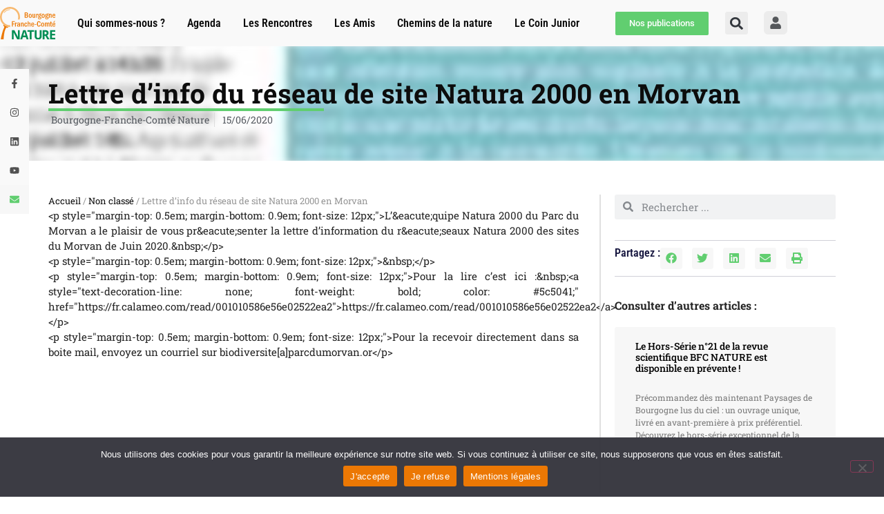

--- FILE ---
content_type: text/html; charset=UTF-8
request_url: https://bfcnature.fr/lettre-dinfo-du-reseau-de-site-natura-2000-en-morvan/
body_size: 25174
content:
<!doctype html>
<html lang="fr-FR">
<head>
	<meta charset="UTF-8">
	<meta name="viewport" content="width=device-width, initial-scale=1">
	<link rel="profile" href="https://gmpg.org/xfn/11">
	<meta name='robots' content='index, follow, max-image-preview:large, max-snippet:-1, max-video-preview:-1' />

	<!-- This site is optimized with the Yoast SEO plugin v26.8 - https://yoast.com/product/yoast-seo-wordpress/ -->
	<title>Lettre d&#039;info du réseau de site Natura 2000 en Morvan - Bourgogne-Franche-Comté Nature</title>
	<link rel="canonical" href="https://bfcnature.fr/lettre-dinfo-du-reseau-de-site-natura-2000-en-morvan/" />
	<meta property="og:locale" content="fr_FR" />
	<meta property="og:type" content="article" />
	<meta property="og:title" content="Lettre d&#039;info du réseau de site Natura 2000 en Morvan - Bourgogne-Franche-Comté Nature" />
	<meta property="og:description" content="Venez découvrir l&#039;actualité des sites Natura 2000 du Morvan !" />
	<meta property="og:url" content="https://bfcnature.fr/lettre-dinfo-du-reseau-de-site-natura-2000-en-morvan/" />
	<meta property="og:site_name" content="Bourgogne-Franche-Comté Nature" />
	<meta property="article:publisher" content="https://www.facebook.com/BFCNature" />
	<meta property="article:published_time" content="2020-06-15T00:00:00+00:00" />
	<meta property="article:modified_time" content="2023-02-09T16:10:54+00:00" />
	<meta property="og:image" content="https://bfcnature.fr/wp-content/uploads/2023/02/1ere-page-lettre-d-info_1592212386_small.jpg" />
	<meta property="og:image:width" content="200" />
	<meta property="og:image:height" content="200" />
	<meta property="og:image:type" content="image/jpeg" />
	<meta name="author" content="Bourgogne-Franche-Comté Nature" />
	<meta name="twitter:card" content="summary_large_image" />
	<meta name="twitter:creator" content="@BFCNature" />
	<meta name="twitter:site" content="@BFCNature" />
	<meta name="twitter:label1" content="Écrit par" />
	<meta name="twitter:data1" content="Bourgogne-Franche-Comté Nature" />
	<meta name="twitter:label2" content="Durée de lecture estimée" />
	<meta name="twitter:data2" content="1 minute" />
	<script type="application/ld+json" class="yoast-schema-graph">{"@context":"https://schema.org","@graph":[{"@type":"Article","@id":"https://bfcnature.fr/lettre-dinfo-du-reseau-de-site-natura-2000-en-morvan/#article","isPartOf":{"@id":"https://bfcnature.fr/lettre-dinfo-du-reseau-de-site-natura-2000-en-morvan/"},"author":{"name":"Bourgogne-Franche-Comté Nature","@id":"https://bfcnature.fr/#/schema/person/d8367665243d46d3c1b6ef31a69fbee5"},"headline":"Lettre d&rsquo;info du réseau de site Natura 2000 en Morvan","datePublished":"2020-06-15T00:00:00+00:00","dateModified":"2023-02-09T16:10:54+00:00","mainEntityOfPage":{"@id":"https://bfcnature.fr/lettre-dinfo-du-reseau-de-site-natura-2000-en-morvan/"},"wordCount":167,"publisher":{"@id":"https://bfcnature.fr/#organization"},"image":{"@id":"https://bfcnature.fr/lettre-dinfo-du-reseau-de-site-natura-2000-en-morvan/#primaryimage"},"thumbnailUrl":"https://bfcnature.fr/wp-content/uploads/2023/02/1ere-page-lettre-d-info_1592212386_small.jpg","inLanguage":"fr-FR"},{"@type":"WebPage","@id":"https://bfcnature.fr/lettre-dinfo-du-reseau-de-site-natura-2000-en-morvan/","url":"https://bfcnature.fr/lettre-dinfo-du-reseau-de-site-natura-2000-en-morvan/","name":"Lettre d'info du réseau de site Natura 2000 en Morvan - Bourgogne-Franche-Comté Nature","isPartOf":{"@id":"https://bfcnature.fr/#website"},"primaryImageOfPage":{"@id":"https://bfcnature.fr/lettre-dinfo-du-reseau-de-site-natura-2000-en-morvan/#primaryimage"},"image":{"@id":"https://bfcnature.fr/lettre-dinfo-du-reseau-de-site-natura-2000-en-morvan/#primaryimage"},"thumbnailUrl":"https://bfcnature.fr/wp-content/uploads/2023/02/1ere-page-lettre-d-info_1592212386_small.jpg","datePublished":"2020-06-15T00:00:00+00:00","dateModified":"2023-02-09T16:10:54+00:00","breadcrumb":{"@id":"https://bfcnature.fr/lettre-dinfo-du-reseau-de-site-natura-2000-en-morvan/#breadcrumb"},"inLanguage":"fr-FR","potentialAction":[{"@type":"ReadAction","target":["https://bfcnature.fr/lettre-dinfo-du-reseau-de-site-natura-2000-en-morvan/"]}]},{"@type":"ImageObject","inLanguage":"fr-FR","@id":"https://bfcnature.fr/lettre-dinfo-du-reseau-de-site-natura-2000-en-morvan/#primaryimage","url":"https://bfcnature.fr/wp-content/uploads/2023/02/1ere-page-lettre-d-info_1592212386_small.jpg","contentUrl":"https://bfcnature.fr/wp-content/uploads/2023/02/1ere-page-lettre-d-info_1592212386_small.jpg","width":200,"height":200},{"@type":"BreadcrumbList","@id":"https://bfcnature.fr/lettre-dinfo-du-reseau-de-site-natura-2000-en-morvan/#breadcrumb","itemListElement":[{"@type":"ListItem","position":1,"name":"Accueil","item":"https://bfcnature.fr/"},{"@type":"ListItem","position":2,"name":"Actualités","item":"https://bfcnature.fr/actualites/"},{"@type":"ListItem","position":3,"name":"Lettre d&#8217;info du réseau de site Natura 2000 en Morvan"}]},{"@type":"WebSite","@id":"https://bfcnature.fr/#website","url":"https://bfcnature.fr/","name":"Bourgogne-Franche-Comté Nature","description":"Transmettre pour préserver !","publisher":{"@id":"https://bfcnature.fr/#organization"},"alternateName":"BFC Nature","potentialAction":[{"@type":"SearchAction","target":{"@type":"EntryPoint","urlTemplate":"https://bfcnature.fr/?s={search_term_string}"},"query-input":{"@type":"PropertyValueSpecification","valueRequired":true,"valueName":"search_term_string"}}],"inLanguage":"fr-FR"},{"@type":"Organization","@id":"https://bfcnature.fr/#organization","name":"Association Bourgogne-Franche-Comté Nature","alternateName":"BFC Nature","url":"https://bfcnature.fr/","logo":{"@type":"ImageObject","inLanguage":"fr-FR","@id":"https://bfcnature.fr/#/schema/logo/image/","url":"https://bfcnature.fr/wp-content/uploads/2022/12/Logo-BFCN_2018_svg.svg","contentUrl":"https://bfcnature.fr/wp-content/uploads/2022/12/Logo-BFCN_2018_svg.svg","width":552,"height":323,"caption":"Association Bourgogne-Franche-Comté Nature"},"image":{"@id":"https://bfcnature.fr/#/schema/logo/image/"},"sameAs":["https://www.facebook.com/BFCNature","https://x.com/BFCNature"]},{"@type":"Person","@id":"https://bfcnature.fr/#/schema/person/d8367665243d46d3c1b6ef31a69fbee5","name":"Bourgogne-Franche-Comté Nature","image":{"@type":"ImageObject","inLanguage":"fr-FR","@id":"https://bfcnature.fr/#/schema/person/image/","url":"https://secure.gravatar.com/avatar/a890485754f08cf9fc42a7cd6425f16523c1178bd756bfcde98c92c80d95757b?s=96&d=mm&r=g","contentUrl":"https://secure.gravatar.com/avatar/a890485754f08cf9fc42a7cd6425f16523c1178bd756bfcde98c92c80d95757b?s=96&d=mm&r=g","caption":"Bourgogne-Franche-Comté Nature"},"sameAs":["https://bfcnature.fr/"],"url":"https://bfcnature.fr/author/bfc_nature/"}]}</script>
	<!-- / Yoast SEO plugin. -->


<link rel='dns-prefetch' href='//www.googletagmanager.com' />
<link rel='dns-prefetch' href='//use.typekit.net' />
<link rel="alternate" type="application/rss+xml" title="Bourgogne-Franche-Comté Nature &raquo; Flux" href="https://bfcnature.fr/feed/" />
<link rel="alternate" type="application/rss+xml" title="Bourgogne-Franche-Comté Nature &raquo; Flux des commentaires" href="https://bfcnature.fr/comments/feed/" />
<link rel="alternate" type="application/rss+xml" title="Bourgogne-Franche-Comté Nature &raquo; Lettre d&rsquo;info du réseau de site Natura 2000 en Morvan Flux des commentaires" href="https://bfcnature.fr/lettre-dinfo-du-reseau-de-site-natura-2000-en-morvan/feed/" />
<link rel="alternate" title="oEmbed (JSON)" type="application/json+oembed" href="https://bfcnature.fr/wp-json/oembed/1.0/embed?url=https%3A%2F%2Fbfcnature.fr%2Flettre-dinfo-du-reseau-de-site-natura-2000-en-morvan%2F" />
<link rel="alternate" title="oEmbed (XML)" type="text/xml+oembed" href="https://bfcnature.fr/wp-json/oembed/1.0/embed?url=https%3A%2F%2Fbfcnature.fr%2Flettre-dinfo-du-reseau-de-site-natura-2000-en-morvan%2F&#038;format=xml" />
<style id='wp-img-auto-sizes-contain-inline-css'>
img:is([sizes=auto i],[sizes^="auto," i]){contain-intrinsic-size:3000px 1500px}
/*# sourceURL=wp-img-auto-sizes-contain-inline-css */
</style>

<link rel='stylesheet' id='ggskin-style-css' href='https://bfcnature.fr/wp-content/plugins/garden-gnome-package/include/ggskin.css?ver=6.9' media='all' />
<style id='wp-emoji-styles-inline-css'>

	img.wp-smiley, img.emoji {
		display: inline !important;
		border: none !important;
		box-shadow: none !important;
		height: 1em !important;
		width: 1em !important;
		margin: 0 0.07em !important;
		vertical-align: -0.1em !important;
		background: none !important;
		padding: 0 !important;
	}
/*# sourceURL=wp-emoji-styles-inline-css */
</style>
<link rel='stylesheet' id='wp-block-library-css' href='https://bfcnature.fr/wp-includes/css/dist/block-library/style.min.css?ver=6.9' media='all' />
<link rel='stylesheet' id='mediaelement-css' href='https://bfcnature.fr/wp-includes/js/mediaelement/mediaelementplayer-legacy.min.css?ver=4.2.17' media='all' />
<link rel='stylesheet' id='wp-mediaelement-css' href='https://bfcnature.fr/wp-includes/js/mediaelement/wp-mediaelement.min.css?ver=6.9' media='all' />
<style id='jetpack-sharing-buttons-style-inline-css'>
.jetpack-sharing-buttons__services-list{display:flex;flex-direction:row;flex-wrap:wrap;gap:0;list-style-type:none;margin:5px;padding:0}.jetpack-sharing-buttons__services-list.has-small-icon-size{font-size:12px}.jetpack-sharing-buttons__services-list.has-normal-icon-size{font-size:16px}.jetpack-sharing-buttons__services-list.has-large-icon-size{font-size:24px}.jetpack-sharing-buttons__services-list.has-huge-icon-size{font-size:36px}@media print{.jetpack-sharing-buttons__services-list{display:none!important}}.editor-styles-wrapper .wp-block-jetpack-sharing-buttons{gap:0;padding-inline-start:0}ul.jetpack-sharing-buttons__services-list.has-background{padding:1.25em 2.375em}
/*# sourceURL=https://bfcnature.fr/wp-content/plugins/jetpack/_inc/blocks/sharing-buttons/view.css */
</style>
<link rel='stylesheet' id='amazon-payments-advanced-blocks-log-out-banner-css' href='https://bfcnature.fr/wp-content/plugins/woocommerce-gateway-amazon-payments-advanced/build/js/blocks/log-out-banner/style-index.css?ver=7b7a8388c5cd363f116c' media='all' />
<style id='filebird-block-filebird-gallery-style-inline-css'>
ul.filebird-block-filebird-gallery{margin:auto!important;padding:0!important;width:100%}ul.filebird-block-filebird-gallery.layout-grid{display:grid;grid-gap:20px;align-items:stretch;grid-template-columns:repeat(var(--columns),1fr);justify-items:stretch}ul.filebird-block-filebird-gallery.layout-grid li img{border:1px solid #ccc;box-shadow:2px 2px 6px 0 rgba(0,0,0,.3);height:100%;max-width:100%;-o-object-fit:cover;object-fit:cover;width:100%}ul.filebird-block-filebird-gallery.layout-masonry{-moz-column-count:var(--columns);-moz-column-gap:var(--space);column-gap:var(--space);-moz-column-width:var(--min-width);columns:var(--min-width) var(--columns);display:block;overflow:auto}ul.filebird-block-filebird-gallery.layout-masonry li{margin-bottom:var(--space)}ul.filebird-block-filebird-gallery li{list-style:none}ul.filebird-block-filebird-gallery li figure{height:100%;margin:0;padding:0;position:relative;width:100%}ul.filebird-block-filebird-gallery li figure figcaption{background:linear-gradient(0deg,rgba(0,0,0,.7),rgba(0,0,0,.3) 70%,transparent);bottom:0;box-sizing:border-box;color:#fff;font-size:.8em;margin:0;max-height:100%;overflow:auto;padding:3em .77em .7em;position:absolute;text-align:center;width:100%;z-index:2}ul.filebird-block-filebird-gallery li figure figcaption a{color:inherit}.fb-block-hover-animation-zoomIn figure{overflow:hidden}.fb-block-hover-animation-zoomIn figure img{transform:scale(1);transition:.3s ease-in-out}.fb-block-hover-animation-zoomIn figure:hover img{transform:scale(1.3)}.fb-block-hover-animation-shine figure{overflow:hidden;position:relative}.fb-block-hover-animation-shine figure:before{background:linear-gradient(90deg,hsla(0,0%,100%,0) 0,hsla(0,0%,100%,.3));content:"";display:block;height:100%;left:-75%;position:absolute;top:0;transform:skewX(-25deg);width:50%;z-index:2}.fb-block-hover-animation-shine figure:hover:before{animation:shine .75s}@keyframes shine{to{left:125%}}.fb-block-hover-animation-opacity figure{overflow:hidden}.fb-block-hover-animation-opacity figure img{opacity:1;transition:.3s ease-in-out}.fb-block-hover-animation-opacity figure:hover img{opacity:.5}.fb-block-hover-animation-grayscale figure img{filter:grayscale(100%);transition:.3s ease-in-out}.fb-block-hover-animation-grayscale figure:hover img{filter:grayscale(0)}

/*# sourceURL=https://bfcnature.fr/wp-content/plugins/filebird-pro/blocks/filebird-gallery/build/style-index.css */
</style>
<style id='global-styles-inline-css'>
:root{--wp--preset--aspect-ratio--square: 1;--wp--preset--aspect-ratio--4-3: 4/3;--wp--preset--aspect-ratio--3-4: 3/4;--wp--preset--aspect-ratio--3-2: 3/2;--wp--preset--aspect-ratio--2-3: 2/3;--wp--preset--aspect-ratio--16-9: 16/9;--wp--preset--aspect-ratio--9-16: 9/16;--wp--preset--color--black: #000000;--wp--preset--color--cyan-bluish-gray: #abb8c3;--wp--preset--color--white: #ffffff;--wp--preset--color--pale-pink: #f78da7;--wp--preset--color--vivid-red: #cf2e2e;--wp--preset--color--luminous-vivid-orange: #ff6900;--wp--preset--color--luminous-vivid-amber: #fcb900;--wp--preset--color--light-green-cyan: #7bdcb5;--wp--preset--color--vivid-green-cyan: #00d084;--wp--preset--color--pale-cyan-blue: #8ed1fc;--wp--preset--color--vivid-cyan-blue: #0693e3;--wp--preset--color--vivid-purple: #9b51e0;--wp--preset--gradient--vivid-cyan-blue-to-vivid-purple: linear-gradient(135deg,rgb(6,147,227) 0%,rgb(155,81,224) 100%);--wp--preset--gradient--light-green-cyan-to-vivid-green-cyan: linear-gradient(135deg,rgb(122,220,180) 0%,rgb(0,208,130) 100%);--wp--preset--gradient--luminous-vivid-amber-to-luminous-vivid-orange: linear-gradient(135deg,rgb(252,185,0) 0%,rgb(255,105,0) 100%);--wp--preset--gradient--luminous-vivid-orange-to-vivid-red: linear-gradient(135deg,rgb(255,105,0) 0%,rgb(207,46,46) 100%);--wp--preset--gradient--very-light-gray-to-cyan-bluish-gray: linear-gradient(135deg,rgb(238,238,238) 0%,rgb(169,184,195) 100%);--wp--preset--gradient--cool-to-warm-spectrum: linear-gradient(135deg,rgb(74,234,220) 0%,rgb(151,120,209) 20%,rgb(207,42,186) 40%,rgb(238,44,130) 60%,rgb(251,105,98) 80%,rgb(254,248,76) 100%);--wp--preset--gradient--blush-light-purple: linear-gradient(135deg,rgb(255,206,236) 0%,rgb(152,150,240) 100%);--wp--preset--gradient--blush-bordeaux: linear-gradient(135deg,rgb(254,205,165) 0%,rgb(254,45,45) 50%,rgb(107,0,62) 100%);--wp--preset--gradient--luminous-dusk: linear-gradient(135deg,rgb(255,203,112) 0%,rgb(199,81,192) 50%,rgb(65,88,208) 100%);--wp--preset--gradient--pale-ocean: linear-gradient(135deg,rgb(255,245,203) 0%,rgb(182,227,212) 50%,rgb(51,167,181) 100%);--wp--preset--gradient--electric-grass: linear-gradient(135deg,rgb(202,248,128) 0%,rgb(113,206,126) 100%);--wp--preset--gradient--midnight: linear-gradient(135deg,rgb(2,3,129) 0%,rgb(40,116,252) 100%);--wp--preset--font-size--small: 13px;--wp--preset--font-size--medium: 20px;--wp--preset--font-size--large: 36px;--wp--preset--font-size--x-large: 42px;--wp--preset--spacing--20: 0.44rem;--wp--preset--spacing--30: 0.67rem;--wp--preset--spacing--40: 1rem;--wp--preset--spacing--50: 1.5rem;--wp--preset--spacing--60: 2.25rem;--wp--preset--spacing--70: 3.38rem;--wp--preset--spacing--80: 5.06rem;--wp--preset--shadow--natural: 6px 6px 9px rgba(0, 0, 0, 0.2);--wp--preset--shadow--deep: 12px 12px 50px rgba(0, 0, 0, 0.4);--wp--preset--shadow--sharp: 6px 6px 0px rgba(0, 0, 0, 0.2);--wp--preset--shadow--outlined: 6px 6px 0px -3px rgb(255, 255, 255), 6px 6px rgb(0, 0, 0);--wp--preset--shadow--crisp: 6px 6px 0px rgb(0, 0, 0);}:root { --wp--style--global--content-size: 800px;--wp--style--global--wide-size: 1200px; }:where(body) { margin: 0; }.wp-site-blocks > .alignleft { float: left; margin-right: 2em; }.wp-site-blocks > .alignright { float: right; margin-left: 2em; }.wp-site-blocks > .aligncenter { justify-content: center; margin-left: auto; margin-right: auto; }:where(.wp-site-blocks) > * { margin-block-start: 24px; margin-block-end: 0; }:where(.wp-site-blocks) > :first-child { margin-block-start: 0; }:where(.wp-site-blocks) > :last-child { margin-block-end: 0; }:root { --wp--style--block-gap: 24px; }:root :where(.is-layout-flow) > :first-child{margin-block-start: 0;}:root :where(.is-layout-flow) > :last-child{margin-block-end: 0;}:root :where(.is-layout-flow) > *{margin-block-start: 24px;margin-block-end: 0;}:root :where(.is-layout-constrained) > :first-child{margin-block-start: 0;}:root :where(.is-layout-constrained) > :last-child{margin-block-end: 0;}:root :where(.is-layout-constrained) > *{margin-block-start: 24px;margin-block-end: 0;}:root :where(.is-layout-flex){gap: 24px;}:root :where(.is-layout-grid){gap: 24px;}.is-layout-flow > .alignleft{float: left;margin-inline-start: 0;margin-inline-end: 2em;}.is-layout-flow > .alignright{float: right;margin-inline-start: 2em;margin-inline-end: 0;}.is-layout-flow > .aligncenter{margin-left: auto !important;margin-right: auto !important;}.is-layout-constrained > .alignleft{float: left;margin-inline-start: 0;margin-inline-end: 2em;}.is-layout-constrained > .alignright{float: right;margin-inline-start: 2em;margin-inline-end: 0;}.is-layout-constrained > .aligncenter{margin-left: auto !important;margin-right: auto !important;}.is-layout-constrained > :where(:not(.alignleft):not(.alignright):not(.alignfull)){max-width: var(--wp--style--global--content-size);margin-left: auto !important;margin-right: auto !important;}.is-layout-constrained > .alignwide{max-width: var(--wp--style--global--wide-size);}body .is-layout-flex{display: flex;}.is-layout-flex{flex-wrap: wrap;align-items: center;}.is-layout-flex > :is(*, div){margin: 0;}body .is-layout-grid{display: grid;}.is-layout-grid > :is(*, div){margin: 0;}body{padding-top: 0px;padding-right: 0px;padding-bottom: 0px;padding-left: 0px;}a:where(:not(.wp-element-button)){text-decoration: underline;}:root :where(.wp-element-button, .wp-block-button__link){background-color: #32373c;border-width: 0;color: #fff;font-family: inherit;font-size: inherit;font-style: inherit;font-weight: inherit;letter-spacing: inherit;line-height: inherit;padding-top: calc(0.667em + 2px);padding-right: calc(1.333em + 2px);padding-bottom: calc(0.667em + 2px);padding-left: calc(1.333em + 2px);text-decoration: none;text-transform: inherit;}.has-black-color{color: var(--wp--preset--color--black) !important;}.has-cyan-bluish-gray-color{color: var(--wp--preset--color--cyan-bluish-gray) !important;}.has-white-color{color: var(--wp--preset--color--white) !important;}.has-pale-pink-color{color: var(--wp--preset--color--pale-pink) !important;}.has-vivid-red-color{color: var(--wp--preset--color--vivid-red) !important;}.has-luminous-vivid-orange-color{color: var(--wp--preset--color--luminous-vivid-orange) !important;}.has-luminous-vivid-amber-color{color: var(--wp--preset--color--luminous-vivid-amber) !important;}.has-light-green-cyan-color{color: var(--wp--preset--color--light-green-cyan) !important;}.has-vivid-green-cyan-color{color: var(--wp--preset--color--vivid-green-cyan) !important;}.has-pale-cyan-blue-color{color: var(--wp--preset--color--pale-cyan-blue) !important;}.has-vivid-cyan-blue-color{color: var(--wp--preset--color--vivid-cyan-blue) !important;}.has-vivid-purple-color{color: var(--wp--preset--color--vivid-purple) !important;}.has-black-background-color{background-color: var(--wp--preset--color--black) !important;}.has-cyan-bluish-gray-background-color{background-color: var(--wp--preset--color--cyan-bluish-gray) !important;}.has-white-background-color{background-color: var(--wp--preset--color--white) !important;}.has-pale-pink-background-color{background-color: var(--wp--preset--color--pale-pink) !important;}.has-vivid-red-background-color{background-color: var(--wp--preset--color--vivid-red) !important;}.has-luminous-vivid-orange-background-color{background-color: var(--wp--preset--color--luminous-vivid-orange) !important;}.has-luminous-vivid-amber-background-color{background-color: var(--wp--preset--color--luminous-vivid-amber) !important;}.has-light-green-cyan-background-color{background-color: var(--wp--preset--color--light-green-cyan) !important;}.has-vivid-green-cyan-background-color{background-color: var(--wp--preset--color--vivid-green-cyan) !important;}.has-pale-cyan-blue-background-color{background-color: var(--wp--preset--color--pale-cyan-blue) !important;}.has-vivid-cyan-blue-background-color{background-color: var(--wp--preset--color--vivid-cyan-blue) !important;}.has-vivid-purple-background-color{background-color: var(--wp--preset--color--vivid-purple) !important;}.has-black-border-color{border-color: var(--wp--preset--color--black) !important;}.has-cyan-bluish-gray-border-color{border-color: var(--wp--preset--color--cyan-bluish-gray) !important;}.has-white-border-color{border-color: var(--wp--preset--color--white) !important;}.has-pale-pink-border-color{border-color: var(--wp--preset--color--pale-pink) !important;}.has-vivid-red-border-color{border-color: var(--wp--preset--color--vivid-red) !important;}.has-luminous-vivid-orange-border-color{border-color: var(--wp--preset--color--luminous-vivid-orange) !important;}.has-luminous-vivid-amber-border-color{border-color: var(--wp--preset--color--luminous-vivid-amber) !important;}.has-light-green-cyan-border-color{border-color: var(--wp--preset--color--light-green-cyan) !important;}.has-vivid-green-cyan-border-color{border-color: var(--wp--preset--color--vivid-green-cyan) !important;}.has-pale-cyan-blue-border-color{border-color: var(--wp--preset--color--pale-cyan-blue) !important;}.has-vivid-cyan-blue-border-color{border-color: var(--wp--preset--color--vivid-cyan-blue) !important;}.has-vivid-purple-border-color{border-color: var(--wp--preset--color--vivid-purple) !important;}.has-vivid-cyan-blue-to-vivid-purple-gradient-background{background: var(--wp--preset--gradient--vivid-cyan-blue-to-vivid-purple) !important;}.has-light-green-cyan-to-vivid-green-cyan-gradient-background{background: var(--wp--preset--gradient--light-green-cyan-to-vivid-green-cyan) !important;}.has-luminous-vivid-amber-to-luminous-vivid-orange-gradient-background{background: var(--wp--preset--gradient--luminous-vivid-amber-to-luminous-vivid-orange) !important;}.has-luminous-vivid-orange-to-vivid-red-gradient-background{background: var(--wp--preset--gradient--luminous-vivid-orange-to-vivid-red) !important;}.has-very-light-gray-to-cyan-bluish-gray-gradient-background{background: var(--wp--preset--gradient--very-light-gray-to-cyan-bluish-gray) !important;}.has-cool-to-warm-spectrum-gradient-background{background: var(--wp--preset--gradient--cool-to-warm-spectrum) !important;}.has-blush-light-purple-gradient-background{background: var(--wp--preset--gradient--blush-light-purple) !important;}.has-blush-bordeaux-gradient-background{background: var(--wp--preset--gradient--blush-bordeaux) !important;}.has-luminous-dusk-gradient-background{background: var(--wp--preset--gradient--luminous-dusk) !important;}.has-pale-ocean-gradient-background{background: var(--wp--preset--gradient--pale-ocean) !important;}.has-electric-grass-gradient-background{background: var(--wp--preset--gradient--electric-grass) !important;}.has-midnight-gradient-background{background: var(--wp--preset--gradient--midnight) !important;}.has-small-font-size{font-size: var(--wp--preset--font-size--small) !important;}.has-medium-font-size{font-size: var(--wp--preset--font-size--medium) !important;}.has-large-font-size{font-size: var(--wp--preset--font-size--large) !important;}.has-x-large-font-size{font-size: var(--wp--preset--font-size--x-large) !important;}
:root :where(.wp-block-pullquote){font-size: 1.5em;line-height: 1.6;}
/*# sourceURL=global-styles-inline-css */
</style>
<link rel='stylesheet' id='cookie-notice-front-css' href='https://bfcnature.fr/wp-content/plugins/cookie-notice/css/front.min.css?ver=2.5.11' media='all' />
<link rel='stylesheet' id='custom-typekit-css-css' href='https://use.typekit.net/ytx8tth.css?ver=2.1.1' media='all' />
<link rel='stylesheet' id='hello-asso-css' href='https://bfcnature.fr/wp-content/plugins/helloasso/public/css/hello-asso-public.css?ver=1.1.24' media='all' />
<link rel='stylesheet' id='woocommerce-layout-css' href='https://bfcnature.fr/wp-content/plugins/woocommerce/assets/css/woocommerce-layout.css?ver=10.4.3' media='all' />
<style id='woocommerce-layout-inline-css'>

	.infinite-scroll .woocommerce-pagination {
		display: none;
	}
/*# sourceURL=woocommerce-layout-inline-css */
</style>
<link rel='stylesheet' id='woocommerce-smallscreen-css' href='https://bfcnature.fr/wp-content/plugins/woocommerce/assets/css/woocommerce-smallscreen.css?ver=10.4.3' media='only screen and (max-width: 768px)' />
<link rel='stylesheet' id='woocommerce-general-css' href='https://bfcnature.fr/wp-content/plugins/woocommerce/assets/css/woocommerce.css?ver=10.4.3' media='all' />
<style id='woocommerce-inline-inline-css'>
.woocommerce form .form-row .required { visibility: visible; }
/*# sourceURL=woocommerce-inline-inline-css */
</style>
<link rel='stylesheet' id='hello-elementor-css' href='https://bfcnature.fr/wp-content/themes/hello-elementor/assets/css/reset.css?ver=3.4.5' media='all' />
<link rel='stylesheet' id='hello-elementor-theme-style-css' href='https://bfcnature.fr/wp-content/themes/hello-elementor/assets/css/theme.css?ver=3.4.5' media='all' />
<link rel='stylesheet' id='hello-elementor-header-footer-css' href='https://bfcnature.fr/wp-content/themes/hello-elementor/assets/css/header-footer.css?ver=3.4.5' media='all' />
<link rel='stylesheet' id='elementor-frontend-css' href='https://bfcnature.fr/wp-content/plugins/elementor/assets/css/frontend.min.css?ver=3.34.2' media='all' />
<style id='elementor-frontend-inline-css'>
.elementor-5515 .elementor-element.elementor-element-0a12d57:not(.elementor-motion-effects-element-type-background), .elementor-5515 .elementor-element.elementor-element-0a12d57 > .elementor-motion-effects-container > .elementor-motion-effects-layer{background-image:url("https://bfcnature.fr/wp-content/uploads/2023/02/1ere-page-lettre-d-info_1592212386_small.jpg");}
/*# sourceURL=elementor-frontend-inline-css */
</style>
<link rel='stylesheet' id='elementor-post-12-css' href='https://bfcnature.fr/wp-content/uploads/elementor/css/post-12.css?ver=1769001197' media='all' />
<link rel='stylesheet' id='widget-image-css' href='https://bfcnature.fr/wp-content/plugins/elementor/assets/css/widget-image.min.css?ver=3.34.2' media='all' />
<link rel='stylesheet' id='widget-search-form-css' href='https://bfcnature.fr/wp-content/plugins/elementor-pro/assets/css/widget-search-form.min.css?ver=3.34.1' media='all' />
<link rel='stylesheet' id='widget-nav-menu-css' href='https://bfcnature.fr/wp-content/plugins/elementor-pro/assets/css/widget-nav-menu.min.css?ver=3.34.1' media='all' />
<link rel='stylesheet' id='e-animation-shrink-css' href='https://bfcnature.fr/wp-content/plugins/elementor/assets/lib/animations/styles/e-animation-shrink.min.css?ver=3.34.2' media='all' />
<link rel='stylesheet' id='e-sticky-css' href='https://bfcnature.fr/wp-content/plugins/elementor-pro/assets/css/modules/sticky.min.css?ver=3.34.1' media='all' />
<link rel='stylesheet' id='widget-social-icons-css' href='https://bfcnature.fr/wp-content/plugins/elementor/assets/css/widget-social-icons.min.css?ver=3.34.2' media='all' />
<link rel='stylesheet' id='e-apple-webkit-css' href='https://bfcnature.fr/wp-content/plugins/elementor/assets/css/conditionals/apple-webkit.min.css?ver=3.34.2' media='all' />
<link rel='stylesheet' id='e-motion-fx-css' href='https://bfcnature.fr/wp-content/plugins/elementor-pro/assets/css/modules/motion-fx.min.css?ver=3.34.1' media='all' />
<link rel='stylesheet' id='widget-heading-css' href='https://bfcnature.fr/wp-content/plugins/elementor/assets/css/widget-heading.min.css?ver=3.34.2' media='all' />
<link rel='stylesheet' id='widget-gallery-css' href='https://bfcnature.fr/wp-content/plugins/elementor-pro/assets/css/widget-gallery.min.css?ver=3.34.1' media='all' />
<link rel='stylesheet' id='elementor-gallery-css' href='https://bfcnature.fr/wp-content/plugins/elementor/assets/lib/e-gallery/css/e-gallery.min.css?ver=1.2.0' media='all' />
<link rel='stylesheet' id='e-transitions-css' href='https://bfcnature.fr/wp-content/plugins/elementor-pro/assets/css/conditionals/transitions.min.css?ver=3.34.1' media='all' />
<link rel='stylesheet' id='widget-progress-tracker-css' href='https://bfcnature.fr/wp-content/plugins/elementor-pro/assets/css/widget-progress-tracker.min.css?ver=3.34.1' media='all' />
<link rel='stylesheet' id='widget-divider-css' href='https://bfcnature.fr/wp-content/plugins/elementor/assets/css/widget-divider.min.css?ver=3.34.2' media='all' />
<link rel='stylesheet' id='widget-post-info-css' href='https://bfcnature.fr/wp-content/plugins/elementor-pro/assets/css/widget-post-info.min.css?ver=3.34.1' media='all' />
<link rel='stylesheet' id='widget-icon-list-css' href='https://bfcnature.fr/wp-content/plugins/elementor/assets/css/widget-icon-list.min.css?ver=3.34.2' media='all' />
<link rel='stylesheet' id='widget-share-buttons-css' href='https://bfcnature.fr/wp-content/plugins/elementor-pro/assets/css/widget-share-buttons.min.css?ver=3.34.1' media='all' />
<link rel='stylesheet' id='widget-posts-css' href='https://bfcnature.fr/wp-content/plugins/elementor-pro/assets/css/widget-posts.min.css?ver=3.34.1' media='all' />
<link rel='stylesheet' id='swiper-css' href='https://bfcnature.fr/wp-content/plugins/elementor/assets/lib/swiper/v8/css/swiper.min.css?ver=8.4.5' media='all' />
<link rel='stylesheet' id='e-swiper-css' href='https://bfcnature.fr/wp-content/plugins/elementor/assets/css/conditionals/e-swiper.min.css?ver=3.34.2' media='all' />
<link rel='stylesheet' id='widget-loop-common-css' href='https://bfcnature.fr/wp-content/plugins/elementor-pro/assets/css/widget-loop-common.min.css?ver=3.34.1' media='all' />
<link rel='stylesheet' id='widget-loop-carousel-css' href='https://bfcnature.fr/wp-content/plugins/elementor-pro/assets/css/widget-loop-carousel.min.css?ver=3.34.1' media='all' />
<link rel='stylesheet' id='e-popup-css' href='https://bfcnature.fr/wp-content/plugins/elementor-pro/assets/css/conditionals/popup.min.css?ver=3.34.1' media='all' />
<link rel='stylesheet' id='filebird-elementor-frontend-css' href='https://bfcnature.fr/wp-content/plugins/filebird-pro/includes/PageBuilders/Elementor/assets/css/frontend.css?ver=6.5.2' media='all' />
<link rel='stylesheet' id='elementor-post-6600-css' href='https://bfcnature.fr/wp-content/uploads/elementor/css/post-6600.css?ver=1769001206' media='all' />
<link rel='stylesheet' id='elementor-post-78-css' href='https://bfcnature.fr/wp-content/uploads/elementor/css/post-78.css?ver=1769001206' media='all' />
<link rel='stylesheet' id='elementor-post-5515-css' href='https://bfcnature.fr/wp-content/uploads/elementor/css/post-5515.css?ver=1769001232' media='all' />
<link rel='stylesheet' id='elementor-post-54990-css' href='https://bfcnature.fr/wp-content/uploads/elementor/css/post-54990.css?ver=1769001206' media='all' />
<link rel='stylesheet' id='elementor-gf-local-robotocondensed-css' href='https://bfcnature.fr/wp-content/uploads/elementor/google-fonts/css/robotocondensed.css?ver=1742552306' media='all' />
<link rel='stylesheet' id='elementor-gf-local-robotoslab-css' href='https://bfcnature.fr/wp-content/uploads/elementor/google-fonts/css/robotoslab.css?ver=1742552309' media='all' />
<link rel='stylesheet' id='elementor-gf-local-roboto-css' href='https://bfcnature.fr/wp-content/uploads/elementor/google-fonts/css/roboto.css?ver=1742552321' media='all' />
<script id="cookie-notice-front-js-before">
var cnArgs = {"ajaxUrl":"https:\/\/bfcnature.fr\/wp-admin\/admin-ajax.php","nonce":"bd5ea63c88","hideEffect":"fade","position":"bottom","onScroll":false,"onScrollOffset":100,"onClick":false,"cookieName":"cookie_notice_accepted","cookieTime":2592000,"cookieTimeRejected":2592000,"globalCookie":false,"redirection":false,"cache":true,"revokeCookies":false,"revokeCookiesOpt":"automatic"};

//# sourceURL=cookie-notice-front-js-before
</script>
<script src="https://bfcnature.fr/wp-content/plugins/cookie-notice/js/front.min.js?ver=2.5.11" id="cookie-notice-front-js"></script>
<script src="https://bfcnature.fr/wp-includes/js/jquery/jquery.min.js?ver=3.7.1" id="jquery-core-js"></script>
<script src="https://bfcnature.fr/wp-includes/js/jquery/jquery-migrate.min.js?ver=3.4.1" id="jquery-migrate-js"></script>
<script src="https://bfcnature.fr/wp-content/plugins/helloasso/public/js/hello-asso-public.js?ver=1.1.24" id="hello-asso-js"></script>
<script id="3d-flip-book-client-locale-loader-js-extra">
var FB3D_CLIENT_LOCALE = {"ajaxurl":"https://bfcnature.fr/wp-admin/admin-ajax.php","dictionary":{"Table of contents":"Table of contents","Close":"Close","Bookmarks":"Bookmarks","Thumbnails":"Thumbnails","Search":"Search","Share":"Share","Facebook":"Facebook","Twitter":"Twitter","Email":"Email","Play":"Play","Previous page":"Previous page","Next page":"Next page","Zoom in":"Zoom in","Zoom out":"Zoom out","Fit view":"Fit view","Auto play":"Auto play","Full screen":"Full screen","More":"More","Smart pan":"Smart pan","Single page":"Single page","Sounds":"Sounds","Stats":"Stats","Print":"Print","Download":"Download","Goto first page":"Goto first page","Goto last page":"Goto last page"},"images":"https://bfcnature.fr/wp-content/plugins/interactive-3d-flipbook-powered-physics-engine/assets/images/","jsData":{"urls":[],"posts":{"ids_mis":[],"ids":[]},"pages":[],"firstPages":[],"bookCtrlProps":[],"bookTemplates":[]},"key":"3d-flip-book","pdfJS":{"pdfJsLib":"https://bfcnature.fr/wp-content/plugins/interactive-3d-flipbook-powered-physics-engine/assets/js/pdf.min.js?ver=4.3.136","pdfJsWorker":"https://bfcnature.fr/wp-content/plugins/interactive-3d-flipbook-powered-physics-engine/assets/js/pdf.worker.js?ver=4.3.136","stablePdfJsLib":"https://bfcnature.fr/wp-content/plugins/interactive-3d-flipbook-powered-physics-engine/assets/js/stable/pdf.min.js?ver=2.5.207","stablePdfJsWorker":"https://bfcnature.fr/wp-content/plugins/interactive-3d-flipbook-powered-physics-engine/assets/js/stable/pdf.worker.js?ver=2.5.207","pdfJsCMapUrl":"https://bfcnature.fr/wp-content/plugins/interactive-3d-flipbook-powered-physics-engine/assets/cmaps/"},"cacheurl":"https://bfcnature.fr/wp-content/uploads/3d-flip-book/cache/","pluginsurl":"https://bfcnature.fr/wp-content/plugins/","pluginurl":"https://bfcnature.fr/wp-content/plugins/interactive-3d-flipbook-powered-physics-engine/","thumbnailSize":{"width":"150","height":"300"},"version":"1.16.17"};
//# sourceURL=3d-flip-book-client-locale-loader-js-extra
</script>
<script src="https://bfcnature.fr/wp-content/plugins/interactive-3d-flipbook-powered-physics-engine/assets/js/client-locale-loader.js?ver=1.16.17" id="3d-flip-book-client-locale-loader-js" async data-wp-strategy="async"></script>
<script src="https://bfcnature.fr/wp-content/plugins/woocommerce/assets/js/jquery-blockui/jquery.blockUI.min.js?ver=2.7.0-wc.10.4.3" id="wc-jquery-blockui-js" defer data-wp-strategy="defer"></script>
<script id="wc-add-to-cart-js-extra">
var wc_add_to_cart_params = {"ajax_url":"/wp-admin/admin-ajax.php","wc_ajax_url":"/?wc-ajax=%%endpoint%%","i18n_view_cart":"Voir le panier","cart_url":"https://bfcnature.fr/panier/","is_cart":"","cart_redirect_after_add":"no"};
//# sourceURL=wc-add-to-cart-js-extra
</script>
<script src="https://bfcnature.fr/wp-content/plugins/woocommerce/assets/js/frontend/add-to-cart.min.js?ver=10.4.3" id="wc-add-to-cart-js" defer data-wp-strategy="defer"></script>
<script src="https://bfcnature.fr/wp-content/plugins/woocommerce/assets/js/js-cookie/js.cookie.min.js?ver=2.1.4-wc.10.4.3" id="wc-js-cookie-js" defer data-wp-strategy="defer"></script>
<script id="woocommerce-js-extra">
var woocommerce_params = {"ajax_url":"/wp-admin/admin-ajax.php","wc_ajax_url":"/?wc-ajax=%%endpoint%%","i18n_password_show":"Afficher le mot de passe","i18n_password_hide":"Masquer le mot de passe"};
//# sourceURL=woocommerce-js-extra
</script>
<script src="https://bfcnature.fr/wp-content/plugins/woocommerce/assets/js/frontend/woocommerce.min.js?ver=10.4.3" id="woocommerce-js" defer data-wp-strategy="defer"></script>
<script id="WCPAY_ASSETS-js-extra">
var wcpayAssets = {"url":"https://bfcnature.fr/wp-content/plugins/woocommerce-payments/dist/"};
//# sourceURL=WCPAY_ASSETS-js-extra
</script>

<!-- Extrait de code de la balise Google (gtag.js) ajouté par Site Kit -->
<!-- Extrait Google Analytics ajouté par Site Kit -->
<script src="https://www.googletagmanager.com/gtag/js?id=GT-WVGDR3M" id="google_gtagjs-js" async></script>
<script id="google_gtagjs-js-after">
window.dataLayer = window.dataLayer || [];function gtag(){dataLayer.push(arguments);}
gtag("set","linker",{"domains":["bfcnature.fr"]});
gtag("js", new Date());
gtag("set", "developer_id.dZTNiMT", true);
gtag("config", "GT-WVGDR3M");
//# sourceURL=google_gtagjs-js-after
</script>
<link rel="https://api.w.org/" href="https://bfcnature.fr/wp-json/" /><link rel="alternate" title="JSON" type="application/json" href="https://bfcnature.fr/wp-json/wp/v2/posts/5229" /><link rel="EditURI" type="application/rsd+xml" title="RSD" href="https://bfcnature.fr/xmlrpc.php?rsd" />
<meta name="generator" content="WordPress 6.9" />
<meta name="generator" content="WooCommerce 10.4.3" />
<link rel='shortlink' href='https://bfcnature.fr/?p=5229' />
<meta name="generator" content="Site Kit by Google 1.170.0" /><!-- Google site verification - Google for WooCommerce -->
<meta name="google-site-verification" content="VUDsliRwb7O846lfwxM8Cha0vQsyMmCzzwDTpgd3bZY" />
<meta name="description" content="Venez découvrir l&#039;actualité des sites Natura 2000 du Morvan !">
	<noscript><style>.woocommerce-product-gallery{ opacity: 1 !important; }</style></noscript>
	<meta name="generator" content="Elementor 3.34.2; features: e_font_icon_svg, additional_custom_breakpoints; settings: css_print_method-external, google_font-enabled, font_display-swap">
			<style>
				.e-con.e-parent:nth-of-type(n+4):not(.e-lazyloaded):not(.e-no-lazyload),
				.e-con.e-parent:nth-of-type(n+4):not(.e-lazyloaded):not(.e-no-lazyload) * {
					background-image: none !important;
				}
				@media screen and (max-height: 1024px) {
					.e-con.e-parent:nth-of-type(n+3):not(.e-lazyloaded):not(.e-no-lazyload),
					.e-con.e-parent:nth-of-type(n+3):not(.e-lazyloaded):not(.e-no-lazyload) * {
						background-image: none !important;
					}
				}
				@media screen and (max-height: 640px) {
					.e-con.e-parent:nth-of-type(n+2):not(.e-lazyloaded):not(.e-no-lazyload),
					.e-con.e-parent:nth-of-type(n+2):not(.e-lazyloaded):not(.e-no-lazyload) * {
						background-image: none !important;
					}
				}
			</style>
			<link rel="icon" href="https://bfcnature.fr/wp-content/uploads/2022/12/Logo_BFCN_noir-100x100.png" sizes="32x32" />
<link rel="icon" href="https://bfcnature.fr/wp-content/uploads/2022/12/Logo_BFCN_noir.png" sizes="192x192" />
<link rel="apple-touch-icon" href="https://bfcnature.fr/wp-content/uploads/2022/12/Logo_BFCN_noir.png" />
<meta name="msapplication-TileImage" content="https://bfcnature.fr/wp-content/uploads/2022/12/Logo_BFCN_noir.png" />
</head>
<body class="wp-singular post-template-default single single-post postid-5229 single-format-standard wp-custom-logo wp-embed-responsive wp-theme-hello-elementor theme-hello-elementor cookies-not-set woocommerce-no-js hello-elementor-default elementor-default elementor-kit-12 elementor-page-5515">


<a class="skip-link screen-reader-text" href="#content">Aller au contenu</a>

		<header data-elementor-type="header" data-elementor-id="6600" class="elementor elementor-6600 elementor-location-header" data-elementor-post-type="elementor_library">
					<section class="elementor-section elementor-top-section elementor-element elementor-element-bdb93b6 elementor-section-content-middle elementor-section-boxed elementor-section-height-default elementor-section-height-default" data-id="bdb93b6" data-element_type="section" data-settings="{&quot;background_background&quot;:&quot;classic&quot;,&quot;sticky&quot;:&quot;top&quot;,&quot;sticky_on&quot;:[&quot;desktop&quot;,&quot;tablet&quot;,&quot;mobile&quot;],&quot;sticky_offset&quot;:0,&quot;sticky_effects_offset&quot;:0,&quot;sticky_anchor_link_offset&quot;:0}">
						<div class="elementor-container elementor-column-gap-no">
					<div class="elementor-column elementor-col-100 elementor-top-column elementor-element elementor-element-da0541b" data-id="da0541b" data-element_type="column">
			<div class="elementor-widget-wrap elementor-element-populated">
						<div class="elementor-element elementor-element-327734a elementor-widget__width-initial elementor-widget-mobile__width-initial elementor-widget elementor-widget-theme-site-logo elementor-widget-image" data-id="327734a" data-element_type="widget" data-widget_type="theme-site-logo.default">
				<div class="elementor-widget-container">
											<a href="https://bfcnature.fr">
			<img fetchpriority="high" width="552" height="323" src="https://bfcnature.fr/wp-content/uploads/2022/12/Logo-BFCN_2018_svg.svg" class="attachment-full size-full wp-image-19" alt="" />				</a>
											</div>
				</div>
				<div class="elementor-element elementor-element-276b9d9 elementor-widget__width-initial elementor-search-form--skin-full_screen elementor-widget elementor-widget-search-form" data-id="276b9d9" data-element_type="widget" data-settings="{&quot;skin&quot;:&quot;full_screen&quot;}" data-widget_type="search-form.default">
				<div class="elementor-widget-container">
							<search role="search">
			<form class="elementor-search-form" action="https://bfcnature.fr" method="get">
												<div class="elementor-search-form__toggle" role="button" tabindex="0" aria-label="Rechercher ">
					<div class="e-font-icon-svg-container"><svg aria-hidden="true" class="e-font-icon-svg e-fas-search" viewBox="0 0 512 512" xmlns="http://www.w3.org/2000/svg"><path d="M505 442.7L405.3 343c-4.5-4.5-10.6-7-17-7H372c27.6-35.3 44-79.7 44-128C416 93.1 322.9 0 208 0S0 93.1 0 208s93.1 208 208 208c48.3 0 92.7-16.4 128-44v16.3c0 6.4 2.5 12.5 7 17l99.7 99.7c9.4 9.4 24.6 9.4 33.9 0l28.3-28.3c9.4-9.4 9.4-24.6.1-34zM208 336c-70.7 0-128-57.2-128-128 0-70.7 57.2-128 128-128 70.7 0 128 57.2 128 128 0 70.7-57.2 128-128 128z"></path></svg></div>				</div>
								<div class="elementor-search-form__container">
					<label class="elementor-screen-only" for="elementor-search-form-276b9d9">Rechercher </label>

					
					<input id="elementor-search-form-276b9d9" placeholder="Rechercher" class="elementor-search-form__input" type="search" name="s" value="">
					
					
										<div class="dialog-lightbox-close-button dialog-close-button" role="button" tabindex="0" aria-label="Fermer ce champ de recherche.">
						<svg aria-hidden="true" class="e-font-icon-svg e-eicon-close" viewBox="0 0 1000 1000" xmlns="http://www.w3.org/2000/svg"><path d="M742 167L500 408 258 167C246 154 233 150 217 150 196 150 179 158 167 167 154 179 150 196 150 212 150 229 154 242 171 254L408 500 167 742C138 771 138 800 167 829 196 858 225 858 254 829L496 587 738 829C750 842 767 846 783 846 800 846 817 842 829 829 842 817 846 804 846 783 846 767 842 750 829 737L588 500 833 258C863 229 863 200 833 171 804 137 775 137 742 167Z"></path></svg>					</div>
									</div>
			</form>
		</search>
						</div>
				</div>
				<div class="elementor-element elementor-element-c7575da elementor-nav-menu__align-end elementor-widget__width-initial elementor-nav-menu--stretch elementor-nav-menu__text-align-center elementor-widget-mobile__width-initial elementor-nav-menu--dropdown-tablet elementor-nav-menu--toggle elementor-nav-menu--burger elementor-widget elementor-widget-nav-menu" data-id="c7575da" data-element_type="widget" data-settings="{&quot;full_width&quot;:&quot;stretch&quot;,&quot;layout&quot;:&quot;horizontal&quot;,&quot;submenu_icon&quot;:{&quot;value&quot;:&quot;&lt;svg aria-hidden=\&quot;true\&quot; class=\&quot;e-font-icon-svg e-fas-caret-down\&quot; viewBox=\&quot;0 0 320 512\&quot; xmlns=\&quot;http:\/\/www.w3.org\/2000\/svg\&quot;&gt;&lt;path d=\&quot;M31.3 192h257.3c17.8 0 26.7 21.5 14.1 34.1L174.1 354.8c-7.8 7.8-20.5 7.8-28.3 0L17.2 226.1C4.6 213.5 13.5 192 31.3 192z\&quot;&gt;&lt;\/path&gt;&lt;\/svg&gt;&quot;,&quot;library&quot;:&quot;fa-solid&quot;},&quot;toggle&quot;:&quot;burger&quot;}" data-widget_type="nav-menu.default">
				<div class="elementor-widget-container">
								<nav aria-label="Menu" class="elementor-nav-menu--main elementor-nav-menu__container elementor-nav-menu--layout-horizontal e--pointer-underline e--animation-fade">
				<ul id="menu-1-c7575da" class="elementor-nav-menu"><li class="menu-item menu-item-type-post_type menu-item-object-page menu-item-47"><a href="https://bfcnature.fr/qui-sommes-nous/" class="elementor-item">Qui sommes-nous ?</a></li>
<li class="menu-item menu-item-type-custom menu-item-object-custom menu-item-144155"><a href="https://bfcnature.fr/agendadelanature/" class="elementor-item">Agenda</a></li>
<li class="menu-item menu-item-type-post_type menu-item-object-page menu-item-42"><a href="https://bfcnature.fr/les-rencontres/" class="elementor-item">Les Rencontres</a></li>
<li class="menu-item menu-item-type-post_type menu-item-object-page menu-item-43"><a href="https://bfcnature.fr/medias/" class="elementor-item">Les Amis</a></li>
<li class="menu-item menu-item-type-custom menu-item-object-custom menu-item-185286"><a href="https://chemins.bfcnature.fr/map" class="elementor-item">Chemins de la nature</a></li>
<li class="menu-item menu-item-type-post_type menu-item-object-page menu-item-44"><a href="https://bfcnature.fr/le-coin-junior/" class="elementor-item">Le Coin Junior</a></li>
</ul>			</nav>
					<div class="elementor-menu-toggle" role="button" tabindex="0" aria-label="Permuter le menu" aria-expanded="false">
			<svg aria-hidden="true" role="presentation" class="elementor-menu-toggle__icon--open e-font-icon-svg e-eicon-menu-bar" viewBox="0 0 1000 1000" xmlns="http://www.w3.org/2000/svg"><path d="M104 333H896C929 333 958 304 958 271S929 208 896 208H104C71 208 42 237 42 271S71 333 104 333ZM104 583H896C929 583 958 554 958 521S929 458 896 458H104C71 458 42 487 42 521S71 583 104 583ZM104 833H896C929 833 958 804 958 771S929 708 896 708H104C71 708 42 737 42 771S71 833 104 833Z"></path></svg><svg aria-hidden="true" role="presentation" class="elementor-menu-toggle__icon--close e-font-icon-svg e-eicon-close" viewBox="0 0 1000 1000" xmlns="http://www.w3.org/2000/svg"><path d="M742 167L500 408 258 167C246 154 233 150 217 150 196 150 179 158 167 167 154 179 150 196 150 212 150 229 154 242 171 254L408 500 167 742C138 771 138 800 167 829 196 858 225 858 254 829L496 587 738 829C750 842 767 846 783 846 800 846 817 842 829 829 842 817 846 804 846 783 846 767 842 750 829 737L588 500 833 258C863 229 863 200 833 171 804 137 775 137 742 167Z"></path></svg>		</div>
					<nav class="elementor-nav-menu--dropdown elementor-nav-menu__container" aria-hidden="true">
				<ul id="menu-2-c7575da" class="elementor-nav-menu"><li class="menu-item menu-item-type-post_type menu-item-object-page menu-item-47"><a href="https://bfcnature.fr/qui-sommes-nous/" class="elementor-item" tabindex="-1">Qui sommes-nous ?</a></li>
<li class="menu-item menu-item-type-custom menu-item-object-custom menu-item-144155"><a href="https://bfcnature.fr/agendadelanature/" class="elementor-item" tabindex="-1">Agenda</a></li>
<li class="menu-item menu-item-type-post_type menu-item-object-page menu-item-42"><a href="https://bfcnature.fr/les-rencontres/" class="elementor-item" tabindex="-1">Les Rencontres</a></li>
<li class="menu-item menu-item-type-post_type menu-item-object-page menu-item-43"><a href="https://bfcnature.fr/medias/" class="elementor-item" tabindex="-1">Les Amis</a></li>
<li class="menu-item menu-item-type-custom menu-item-object-custom menu-item-185286"><a href="https://chemins.bfcnature.fr/map" class="elementor-item" tabindex="-1">Chemins de la nature</a></li>
<li class="menu-item menu-item-type-post_type menu-item-object-page menu-item-44"><a href="https://bfcnature.fr/le-coin-junior/" class="elementor-item" tabindex="-1">Le Coin Junior</a></li>
</ul>			</nav>
						</div>
				</div>
				<div class="elementor-element elementor-element-c653fc4 elementor-align-right elementor-widget__width-initial elementor-mobile-align-center elementor-widget elementor-widget-button" data-id="c653fc4" data-element_type="widget" data-widget_type="button.default">
				<div class="elementor-widget-container">
									<div class="elementor-button-wrapper">
					<a class="elementor-button elementor-button-link elementor-size-xs elementor-animation-shrink" href="/nos-publications/">
						<span class="elementor-button-content-wrapper">
									<span class="elementor-button-text">Nos publications</span>
					</span>
					</a>
				</div>
								</div>
				</div>
				<div class="elementor-element elementor-element-3e0e7a7 elementor-widget__width-initial elementor-view-stacked elementor-shape-circle elementor-widget elementor-widget-icon" data-id="3e0e7a7" data-element_type="widget" data-widget_type="icon.default">
				<div class="elementor-widget-container">
							<div class="elementor-icon-wrapper">
			<a class="elementor-icon elementor-animation-shrink" href="/mon-compte/">
			<svg aria-hidden="true" class="e-font-icon-svg e-fas-user" viewBox="0 0 448 512" xmlns="http://www.w3.org/2000/svg"><path d="M224 256c70.7 0 128-57.3 128-128S294.7 0 224 0 96 57.3 96 128s57.3 128 128 128zm89.6 32h-16.7c-22.2 10.2-46.9 16-72.9 16s-50.6-5.8-72.9-16h-16.7C60.2 288 0 348.2 0 422.4V464c0 26.5 21.5 48 48 48h352c26.5 0 48-21.5 48-48v-41.6c0-74.2-60.2-134.4-134.4-134.4z"></path></svg>			</a>
		</div>
						</div>
				</div>
					</div>
		</div>
					</div>
		</section>
		<div class="elementor-element elementor-element-7282b3a e-con-full e-flex e-con e-parent" data-id="7282b3a" data-element_type="container" data-settings="{&quot;background_background&quot;:&quot;classic&quot;,&quot;position&quot;:&quot;absolute&quot;,&quot;sticky&quot;:&quot;top&quot;,&quot;sticky_offset&quot;:100,&quot;background_motion_fx_motion_fx_scrolling&quot;:&quot;yes&quot;,&quot;background_motion_fx_devices&quot;:[&quot;desktop&quot;,&quot;tablet&quot;,&quot;mobile&quot;],&quot;sticky_on&quot;:[&quot;desktop&quot;,&quot;tablet&quot;,&quot;mobile&quot;],&quot;sticky_effects_offset&quot;:0,&quot;sticky_anchor_link_offset&quot;:0}">
				<div class="elementor-element elementor-element-6981a7c e-grid-align-left elementor-shape-square e-grid-align-mobile-center elementor-widget__width-auto elementor-hidden-mobile elementor-hidden-tablet elementor-grid-1 elementor-widget elementor-widget-social-icons" data-id="6981a7c" data-element_type="widget" data-widget_type="social-icons.default">
				<div class="elementor-widget-container">
							<div class="elementor-social-icons-wrapper elementor-grid" role="list">
							<span class="elementor-grid-item" role="listitem">
					<a class="elementor-icon elementor-social-icon elementor-social-icon-facebook-f elementor-repeater-item-5646027" href="https://www.facebook.com/BFCNature" target="_blank">
						<span class="elementor-screen-only">Facebook-f</span>
						<svg aria-hidden="true" class="e-font-icon-svg e-fab-facebook-f" viewBox="0 0 320 512" xmlns="http://www.w3.org/2000/svg"><path d="M279.14 288l14.22-92.66h-88.91v-60.13c0-25.35 12.42-50.06 52.24-50.06h40.42V6.26S260.43 0 225.36 0c-73.22 0-121.08 44.38-121.08 124.72v70.62H22.89V288h81.39v224h100.17V288z"></path></svg>					</a>
				</span>
							<span class="elementor-grid-item" role="listitem">
					<a class="elementor-icon elementor-social-icon elementor-social-icon-instagram elementor-repeater-item-7c2bcc0" href="https://www.instagram.com/bfc_nature/" target="_blank">
						<span class="elementor-screen-only">Instagram</span>
						<svg aria-hidden="true" class="e-font-icon-svg e-fab-instagram" viewBox="0 0 448 512" xmlns="http://www.w3.org/2000/svg"><path d="M224.1 141c-63.6 0-114.9 51.3-114.9 114.9s51.3 114.9 114.9 114.9S339 319.5 339 255.9 287.7 141 224.1 141zm0 189.6c-41.1 0-74.7-33.5-74.7-74.7s33.5-74.7 74.7-74.7 74.7 33.5 74.7 74.7-33.6 74.7-74.7 74.7zm146.4-194.3c0 14.9-12 26.8-26.8 26.8-14.9 0-26.8-12-26.8-26.8s12-26.8 26.8-26.8 26.8 12 26.8 26.8zm76.1 27.2c-1.7-35.9-9.9-67.7-36.2-93.9-26.2-26.2-58-34.4-93.9-36.2-37-2.1-147.9-2.1-184.9 0-35.8 1.7-67.6 9.9-93.9 36.1s-34.4 58-36.2 93.9c-2.1 37-2.1 147.9 0 184.9 1.7 35.9 9.9 67.7 36.2 93.9s58 34.4 93.9 36.2c37 2.1 147.9 2.1 184.9 0 35.9-1.7 67.7-9.9 93.9-36.2 26.2-26.2 34.4-58 36.2-93.9 2.1-37 2.1-147.8 0-184.8zM398.8 388c-7.8 19.6-22.9 34.7-42.6 42.6-29.5 11.7-99.5 9-132.1 9s-102.7 2.6-132.1-9c-19.6-7.8-34.7-22.9-42.6-42.6-11.7-29.5-9-99.5-9-132.1s-2.6-102.7 9-132.1c7.8-19.6 22.9-34.7 42.6-42.6 29.5-11.7 99.5-9 132.1-9s102.7-2.6 132.1 9c19.6 7.8 34.7 22.9 42.6 42.6 11.7 29.5 9 99.5 9 132.1s2.7 102.7-9 132.1z"></path></svg>					</a>
				</span>
							<span class="elementor-grid-item" role="listitem">
					<a class="elementor-icon elementor-social-icon elementor-social-icon-linkedin elementor-repeater-item-365bc25" href="https://fr.linkedin.com/company/bfcnature" target="_blank">
						<span class="elementor-screen-only">Linkedin</span>
						<svg aria-hidden="true" class="e-font-icon-svg e-fab-linkedin" viewBox="0 0 448 512" xmlns="http://www.w3.org/2000/svg"><path d="M416 32H31.9C14.3 32 0 46.5 0 64.3v383.4C0 465.5 14.3 480 31.9 480H416c17.6 0 32-14.5 32-32.3V64.3c0-17.8-14.4-32.3-32-32.3zM135.4 416H69V202.2h66.5V416zm-33.2-243c-21.3 0-38.5-17.3-38.5-38.5S80.9 96 102.2 96c21.2 0 38.5 17.3 38.5 38.5 0 21.3-17.2 38.5-38.5 38.5zm282.1 243h-66.4V312c0-24.8-.5-56.7-34.5-56.7-34.6 0-39.9 27-39.9 54.9V416h-66.4V202.2h63.7v29.2h.9c8.9-16.8 30.6-34.5 62.9-34.5 67.2 0 79.7 44.3 79.7 101.9V416z"></path></svg>					</a>
				</span>
							<span class="elementor-grid-item" role="listitem">
					<a class="elementor-icon elementor-social-icon elementor-social-icon-youtube elementor-repeater-item-4b27cd1" href="https://www.youtube.com/c/BourgogneFrancheComt%C3%A9Nature" target="_blank">
						<span class="elementor-screen-only">Youtube</span>
						<svg aria-hidden="true" class="e-font-icon-svg e-fab-youtube" viewBox="0 0 576 512" xmlns="http://www.w3.org/2000/svg"><path d="M549.655 124.083c-6.281-23.65-24.787-42.276-48.284-48.597C458.781 64 288 64 288 64S117.22 64 74.629 75.486c-23.497 6.322-42.003 24.947-48.284 48.597-11.412 42.867-11.412 132.305-11.412 132.305s0 89.438 11.412 132.305c6.281 23.65 24.787 41.5 48.284 47.821C117.22 448 288 448 288 448s170.78 0 213.371-11.486c23.497-6.321 42.003-24.171 48.284-47.821 11.412-42.867 11.412-132.305 11.412-132.305s0-89.438-11.412-132.305zm-317.51 213.508V175.185l142.739 81.205-142.739 81.201z"></path></svg>					</a>
				</span>
							<span class="elementor-grid-item" role="listitem">
					<a class="elementor-icon elementor-social-icon elementor-social-icon-envelope elementor-repeater-item-2a96729" href="#elementor-action%3Aaction%3Dpopup%3Aopen%26settings%3DeyJpZCI6IjU0OTkwIiwidG9nZ2xlIjpmYWxzZX0%3D" target="_blank">
						<span class="elementor-screen-only">Envelope</span>
						<svg aria-hidden="true" class="e-font-icon-svg e-fas-envelope" viewBox="0 0 512 512" xmlns="http://www.w3.org/2000/svg"><path d="M502.3 190.8c3.9-3.1 9.7-.2 9.7 4.7V400c0 26.5-21.5 48-48 48H48c-26.5 0-48-21.5-48-48V195.6c0-5 5.7-7.8 9.7-4.7 22.4 17.4 52.1 39.5 154.1 113.6 21.1 15.4 56.7 47.8 92.2 47.6 35.7.3 72-32.8 92.3-47.6 102-74.1 131.6-96.3 154-113.7zM256 320c23.2.4 56.6-29.2 73.4-41.4 132.7-96.3 142.8-104.7 173.4-128.7 5.8-4.5 9.2-11.5 9.2-18.9v-19c0-26.5-21.5-48-48-48H48C21.5 64 0 85.5 0 112v19c0 7.4 3.4 14.3 9.2 18.9 30.6 23.9 40.7 32.4 173.4 128.7 16.8 12.2 50.2 41.8 73.4 41.4z"></path></svg>					</a>
				</span>
					</div>
						</div>
				</div>
				</div>
				</header>
				<div data-elementor-type="single-post" data-elementor-id="5515" class="elementor elementor-5515 elementor-location-single post-5229 post type-post status-publish format-standard has-post-thumbnail hentry category-non-classe" data-elementor-post-type="elementor_library">
			<div class="elementor-element elementor-element-0a12d57 e-flex e-con-boxed e-con e-parent" data-id="0a12d57" data-element_type="container" data-settings="{&quot;background_background&quot;:&quot;classic&quot;,&quot;background_motion_fx_motion_fx_scrolling&quot;:&quot;yes&quot;,&quot;background_motion_fx_blur_effect&quot;:&quot;yes&quot;,&quot;background_motion_fx_blur_level&quot;:{&quot;unit&quot;:&quot;px&quot;,&quot;size&quot;:5,&quot;sizes&quot;:[]},&quot;background_motion_fx_scale_effect&quot;:&quot;yes&quot;,&quot;background_motion_fx_blur_direction&quot;:&quot;out-in&quot;,&quot;background_motion_fx_blur_range&quot;:{&quot;unit&quot;:&quot;%&quot;,&quot;size&quot;:&quot;&quot;,&quot;sizes&quot;:{&quot;start&quot;:20,&quot;end&quot;:80}},&quot;background_motion_fx_scale_direction&quot;:&quot;out-in&quot;,&quot;background_motion_fx_scale_speed&quot;:{&quot;unit&quot;:&quot;px&quot;,&quot;size&quot;:4,&quot;sizes&quot;:[]},&quot;background_motion_fx_scale_range&quot;:{&quot;unit&quot;:&quot;%&quot;,&quot;size&quot;:&quot;&quot;,&quot;sizes&quot;:{&quot;start&quot;:20,&quot;end&quot;:80}},&quot;background_motion_fx_devices&quot;:[&quot;desktop&quot;,&quot;tablet&quot;,&quot;mobile&quot;]}">
					<div class="e-con-inner">
				<div class="elementor-element elementor-element-d010b47 elementor-widget elementor-widget-theme-post-title elementor-page-title elementor-widget-heading" data-id="d010b47" data-element_type="widget" data-widget_type="theme-post-title.default">
				<div class="elementor-widget-container">
					<h1 class="elementor-heading-title elementor-size-default">Lettre d&rsquo;info du réseau de site Natura 2000 en Morvan</h1>				</div>
				</div>
				<div class="elementor-element elementor-element-f6fd9ef elementor-widget-divider--view-line elementor-widget elementor-widget-divider" data-id="f6fd9ef" data-element_type="widget" data-widget_type="divider.default">
				<div class="elementor-widget-container">
							<div class="elementor-divider">
			<span class="elementor-divider-separator">
						</span>
		</div>
						</div>
				</div>
				<div class="elementor-element elementor-element-a935c6e elementor-widget elementor-widget-post-info" data-id="a935c6e" data-element_type="widget" data-widget_type="post-info.default">
				<div class="elementor-widget-container">
							<ul class="elementor-inline-items elementor-icon-list-items elementor-post-info">
								<li class="elementor-icon-list-item elementor-repeater-item-d4f39e3 elementor-inline-item" itemprop="author">
						<a href="https://bfcnature.fr/author/bfc_nature/">
														<span class="elementor-icon-list-text elementor-post-info__item elementor-post-info__item--type-author">
										Bourgogne-Franche-Comté Nature					</span>
									</a>
				</li>
				<li class="elementor-icon-list-item elementor-repeater-item-96be27d elementor-inline-item" itemprop="datePublished">
						<a href="https://bfcnature.fr/2020/06/15/">
														<span class="elementor-icon-list-text elementor-post-info__item elementor-post-info__item--type-date">
										<time>15/06/2020</time>					</span>
									</a>
				</li>
				</ul>
						</div>
				</div>
					</div>
				</div>
		<div class="elementor-element elementor-element-74936a5 e-flex e-con-boxed e-con e-parent" data-id="74936a5" data-element_type="container">
					<div class="e-con-inner">
		<div class="elementor-element elementor-element-9c6d11d e-con-full e-flex e-con e-parent" data-id="9c6d11d" data-element_type="container">
				<div class="elementor-element elementor-element-564abc6 elementor-widget elementor-widget-woocommerce-breadcrumb" data-id="564abc6" data-element_type="widget" data-widget_type="woocommerce-breadcrumb.default">
				<div class="elementor-widget-container">
					<nav class="woocommerce-breadcrumb" aria-label="Breadcrumb"><a href="https://bfcnature.fr">Accueil</a>&nbsp;&#47;&nbsp;<a href="https://bfcnature.fr/categorie/non-classe/">Non classé</a>&nbsp;&#47;&nbsp;Lettre d&rsquo;info du réseau de site Natura 2000 en Morvan</nav>				</div>
				</div>
				<div class="elementor-element elementor-element-b4a6037 elementor-widget__width-initial elementor-widget elementor-widget-theme-post-content" data-id="b4a6037" data-element_type="widget" data-widget_type="theme-post-content.default">
				<div class="elementor-widget-container">
					<p>&lt;p style=&quot;margin-top: 0.5em; margin-bottom: 0.9em; font-size: 12px;&quot;&gt;L&rsquo;&amp;eacute;quipe Natura 2000 du Parc du Morvan a le plaisir de vous pr&amp;eacute;senter la lettre d&rsquo;information du r&amp;eacute;seaux Natura 2000 des sites du Morvan de Juin 2020.&amp;nbsp;&lt;/p&gt;<br />
&lt;p style=&quot;margin-top: 0.5em; margin-bottom: 0.9em; font-size: 12px;&quot;&gt;&amp;nbsp;&lt;/p&gt;<br />
&lt;p style=&quot;margin-top: 0.5em; margin-bottom: 0.9em; font-size: 12px;&quot;&gt;Pour la lire c&rsquo;est ici :&amp;nbsp;&lt;a style=&quot;text-decoration-line: none; font-weight: bold; color: #5c5041;&quot; href=&quot;https://fr.calameo.com/read/001010586e56e02522ea2&quot;&gt;https://fr.calameo.com/read/001010586e56e02522ea2&lt;/a&gt;&lt;/p&gt;<br />
&lt;p style=&quot;margin-top: 0.5em; margin-bottom: 0.9em; font-size: 12px;&quot;&gt;Pour la recevoir directement dans sa boite mail, envoyez un courriel sur biodiversite[a]parcdumorvan.or&lt;/p&gt;</p>
				</div>
				</div>
				</div>
		<div class="elementor-element elementor-element-8c65475 elementor-hidden-tablet elementor-hidden-mobile e-flex e-con-boxed e-con e-parent" data-id="8c65475" data-element_type="container" data-settings="{&quot;background_background&quot;:&quot;classic&quot;}">
					<div class="e-con-inner">
				<div class="elementor-element elementor-element-eb408fb elementor-search-form--skin-minimal elementor-widget elementor-widget-search-form" data-id="eb408fb" data-element_type="widget" data-settings="{&quot;skin&quot;:&quot;minimal&quot;}" data-widget_type="search-form.default">
				<div class="elementor-widget-container">
							<search role="search">
			<form class="elementor-search-form" action="https://bfcnature.fr" method="get">
												<div class="elementor-search-form__container">
					<label class="elementor-screen-only" for="elementor-search-form-eb408fb">Rechercher </label>

											<div class="elementor-search-form__icon">
							<div class="e-font-icon-svg-container"><svg aria-hidden="true" class="e-font-icon-svg e-fas-search" viewBox="0 0 512 512" xmlns="http://www.w3.org/2000/svg"><path d="M505 442.7L405.3 343c-4.5-4.5-10.6-7-17-7H372c27.6-35.3 44-79.7 44-128C416 93.1 322.9 0 208 0S0 93.1 0 208s93.1 208 208 208c48.3 0 92.7-16.4 128-44v16.3c0 6.4 2.5 12.5 7 17l99.7 99.7c9.4 9.4 24.6 9.4 33.9 0l28.3-28.3c9.4-9.4 9.4-24.6.1-34zM208 336c-70.7 0-128-57.2-128-128 0-70.7 57.2-128 128-128 70.7 0 128 57.2 128 128 0 70.7-57.2 128-128 128z"></path></svg></div>							<span class="elementor-screen-only">Rechercher </span>
						</div>
					
					<input id="elementor-search-form-eb408fb" placeholder="Rechercher ..." class="elementor-search-form__input" type="search" name="s" value="">
					
					
									</div>
			</form>
		</search>
						</div>
				</div>
		<div class="elementor-element elementor-element-8697de6 e-con-full e-flex e-con e-parent" data-id="8697de6" data-element_type="container">
				<div class="elementor-element elementor-element-89a74df elementor-widget elementor-widget-heading" data-id="89a74df" data-element_type="widget" data-widget_type="heading.default">
				<div class="elementor-widget-container">
					<h4 class="elementor-heading-title elementor-size-default">Partagez : </h4>				</div>
				</div>
				<div class="elementor-element elementor-element-6b02a29 elementor-share-buttons--view-icon elementor-share-buttons--skin-flat elementor-share-buttons--shape-rounded elementor-share-buttons--color-custom elementor-grid-0 elementor-widget elementor-widget-share-buttons" data-id="6b02a29" data-element_type="widget" data-widget_type="share-buttons.default">
				<div class="elementor-widget-container">
							<div class="elementor-grid" role="list">
								<div class="elementor-grid-item" role="listitem">
						<div class="elementor-share-btn elementor-share-btn_facebook" role="button" tabindex="0" aria-label="Partager sur facebook">
															<span class="elementor-share-btn__icon">
								<svg aria-hidden="true" class="e-font-icon-svg e-fab-facebook" viewBox="0 0 512 512" xmlns="http://www.w3.org/2000/svg"><path d="M504 256C504 119 393 8 256 8S8 119 8 256c0 123.78 90.69 226.38 209.25 245V327.69h-63V256h63v-54.64c0-62.15 37-96.48 93.67-96.48 27.14 0 55.52 4.84 55.52 4.84v61h-31.28c-30.8 0-40.41 19.12-40.41 38.73V256h68.78l-11 71.69h-57.78V501C413.31 482.38 504 379.78 504 256z"></path></svg>							</span>
																				</div>
					</div>
									<div class="elementor-grid-item" role="listitem">
						<div class="elementor-share-btn elementor-share-btn_twitter" role="button" tabindex="0" aria-label="Partager sur twitter">
															<span class="elementor-share-btn__icon">
								<svg aria-hidden="true" class="e-font-icon-svg e-fab-twitter" viewBox="0 0 512 512" xmlns="http://www.w3.org/2000/svg"><path d="M459.37 151.716c.325 4.548.325 9.097.325 13.645 0 138.72-105.583 298.558-298.558 298.558-59.452 0-114.68-17.219-161.137-47.106 8.447.974 16.568 1.299 25.34 1.299 49.055 0 94.213-16.568 130.274-44.832-46.132-.975-84.792-31.188-98.112-72.772 6.498.974 12.995 1.624 19.818 1.624 9.421 0 18.843-1.3 27.614-3.573-48.081-9.747-84.143-51.98-84.143-102.985v-1.299c13.969 7.797 30.214 12.67 47.431 13.319-28.264-18.843-46.781-51.005-46.781-87.391 0-19.492 5.197-37.36 14.294-52.954 51.655 63.675 129.3 105.258 216.365 109.807-1.624-7.797-2.599-15.918-2.599-24.04 0-57.828 46.782-104.934 104.934-104.934 30.213 0 57.502 12.67 76.67 33.137 23.715-4.548 46.456-13.32 66.599-25.34-7.798 24.366-24.366 44.833-46.132 57.827 21.117-2.273 41.584-8.122 60.426-16.243-14.292 20.791-32.161 39.308-52.628 54.253z"></path></svg>							</span>
																				</div>
					</div>
									<div class="elementor-grid-item" role="listitem">
						<div class="elementor-share-btn elementor-share-btn_linkedin" role="button" tabindex="0" aria-label="Partager sur linkedin">
															<span class="elementor-share-btn__icon">
								<svg aria-hidden="true" class="e-font-icon-svg e-fab-linkedin" viewBox="0 0 448 512" xmlns="http://www.w3.org/2000/svg"><path d="M416 32H31.9C14.3 32 0 46.5 0 64.3v383.4C0 465.5 14.3 480 31.9 480H416c17.6 0 32-14.5 32-32.3V64.3c0-17.8-14.4-32.3-32-32.3zM135.4 416H69V202.2h66.5V416zm-33.2-243c-21.3 0-38.5-17.3-38.5-38.5S80.9 96 102.2 96c21.2 0 38.5 17.3 38.5 38.5 0 21.3-17.2 38.5-38.5 38.5zm282.1 243h-66.4V312c0-24.8-.5-56.7-34.5-56.7-34.6 0-39.9 27-39.9 54.9V416h-66.4V202.2h63.7v29.2h.9c8.9-16.8 30.6-34.5 62.9-34.5 67.2 0 79.7 44.3 79.7 101.9V416z"></path></svg>							</span>
																				</div>
					</div>
									<div class="elementor-grid-item" role="listitem">
						<div class="elementor-share-btn elementor-share-btn_email" role="button" tabindex="0" aria-label="Partager sur email">
															<span class="elementor-share-btn__icon">
								<svg aria-hidden="true" class="e-font-icon-svg e-fas-envelope" viewBox="0 0 512 512" xmlns="http://www.w3.org/2000/svg"><path d="M502.3 190.8c3.9-3.1 9.7-.2 9.7 4.7V400c0 26.5-21.5 48-48 48H48c-26.5 0-48-21.5-48-48V195.6c0-5 5.7-7.8 9.7-4.7 22.4 17.4 52.1 39.5 154.1 113.6 21.1 15.4 56.7 47.8 92.2 47.6 35.7.3 72-32.8 92.3-47.6 102-74.1 131.6-96.3 154-113.7zM256 320c23.2.4 56.6-29.2 73.4-41.4 132.7-96.3 142.8-104.7 173.4-128.7 5.8-4.5 9.2-11.5 9.2-18.9v-19c0-26.5-21.5-48-48-48H48C21.5 64 0 85.5 0 112v19c0 7.4 3.4 14.3 9.2 18.9 30.6 23.9 40.7 32.4 173.4 128.7 16.8 12.2 50.2 41.8 73.4 41.4z"></path></svg>							</span>
																				</div>
					</div>
									<div class="elementor-grid-item" role="listitem">
						<div class="elementor-share-btn elementor-share-btn_print" role="button" tabindex="0" aria-label="Partager sur print">
															<span class="elementor-share-btn__icon">
								<svg aria-hidden="true" class="e-font-icon-svg e-fas-print" viewBox="0 0 512 512" xmlns="http://www.w3.org/2000/svg"><path d="M448 192V77.25c0-8.49-3.37-16.62-9.37-22.63L393.37 9.37c-6-6-14.14-9.37-22.63-9.37H96C78.33 0 64 14.33 64 32v160c-35.35 0-64 28.65-64 64v112c0 8.84 7.16 16 16 16h48v96c0 17.67 14.33 32 32 32h320c17.67 0 32-14.33 32-32v-96h48c8.84 0 16-7.16 16-16V256c0-35.35-28.65-64-64-64zm-64 256H128v-96h256v96zm0-224H128V64h192v48c0 8.84 7.16 16 16 16h48v96zm48 72c-13.25 0-24-10.75-24-24 0-13.26 10.75-24 24-24s24 10.74 24 24c0 13.25-10.75 24-24 24z"></path></svg>							</span>
																				</div>
					</div>
						</div>
						</div>
				</div>
				</div>
				<div class="elementor-element elementor-element-b4b92db elementor-widget elementor-widget-text-editor" data-id="b4b92db" data-element_type="widget" data-widget_type="text-editor.default">
				<div class="elementor-widget-container">
									<p><strong>Consulter d&rsquo;autres articles : </strong></p>								</div>
				</div>
				<div class="elementor-element elementor-element-c061576 elementor-grid-1 elementor-posts--thumbnail-none elementor-grid-tablet-2 elementor-grid-mobile-1 elementor-posts__hover-gradient elementor-widget elementor-widget-posts" data-id="c061576" data-element_type="widget" data-settings="{&quot;cards_columns&quot;:&quot;1&quot;,&quot;cards_columns_tablet&quot;:&quot;2&quot;,&quot;cards_columns_mobile&quot;:&quot;1&quot;,&quot;cards_row_gap&quot;:{&quot;unit&quot;:&quot;px&quot;,&quot;size&quot;:35,&quot;sizes&quot;:[]},&quot;cards_row_gap_tablet&quot;:{&quot;unit&quot;:&quot;px&quot;,&quot;size&quot;:&quot;&quot;,&quot;sizes&quot;:[]},&quot;cards_row_gap_mobile&quot;:{&quot;unit&quot;:&quot;px&quot;,&quot;size&quot;:&quot;&quot;,&quot;sizes&quot;:[]}}" data-widget_type="posts.cards">
				<div class="elementor-widget-container">
							<div class="elementor-posts-container elementor-posts elementor-posts--skin-cards elementor-grid" role="list">
				<article class="elementor-post elementor-grid-item post-253360 post type-post status-publish format-standard has-post-thumbnail hentry category-actusasso" role="listitem">
			<div class="elementor-post__card">
				<div class="elementor-post__text">
				<h5 class="elementor-post__title">
			<a href="https://bfcnature.fr/le-hors-serie-n42-de-la-revue-scientifique-bfc-nature-n42-est-disponible-en-prevente/" >
				Le Hors-Série n°21 de la revue scientifique BFC NATURE est disponible en prévente !			</a>
		</h5>
				<div class="elementor-post__excerpt">
			<p>Précommandez dès maintenant Paysages de Bourgogne lus du ciel : un ouvrage unique, livré en avant-première à prix préférentiel. Découvrez le hors-série exceptionnel de la</p>
		</div>
				</div>
					</div>
		</article>
				<article class="elementor-post elementor-grid-item post-253225 post type-post status-publish format-standard has-post-thumbnail hentry category-questionsdenature" role="listitem">
			<div class="elementor-post__card">
				<div class="elementor-post__text">
				<h5 class="elementor-post__title">
			<a href="https://bfcnature.fr/la-grande-histoire-des-sciences-au-musee-et-parc-buffon-de-montbard/" >
				La grande histoire des sciences au Musée et Parc Buffon de Montbard			</a>
		</h5>
				<div class="elementor-post__excerpt">
			<p>Avec pour point de départ le siècle des Lumières et l’une de ses figures montbardoises, histoires naturelles et des sciences se racontent dans un site</p>
		</div>
				</div>
					</div>
		</article>
				<article class="elementor-post elementor-grid-item post-253220 post type-post status-publish format-standard has-post-thumbnail hentry category-questionsdenature" role="listitem">
			<div class="elementor-post__card">
				<div class="elementor-post__text">
				<h5 class="elementor-post__title">
			<a href="https://bfcnature.fr/la-rnn-du-val-de-loire-fragile-havre-dun-fleuve-vivant/" >
				La RNN du Val de Loire, fragile havre d’un fleuve vivant			</a>
		</h5>
				<div class="elementor-post__excerpt">
			<p>Aux frontières de la Bourgogne, la Réserve naturelle nationale du Val de Loire donne à voir une biodiversité ligérienne pour partie en sursis. Pouvez-vous nous</p>
		</div>
				</div>
					</div>
		</article>
				</div>
		
						</div>
				</div>
				<div class="elementor-element elementor-element-2b7b2d1 elementor-widget-divider--view-line elementor-widget elementor-widget-divider" data-id="2b7b2d1" data-element_type="widget" data-widget_type="divider.default">
				<div class="elementor-widget-container">
							<div class="elementor-divider">
			<span class="elementor-divider-separator">
						</span>
		</div>
						</div>
				</div>
				<div class="elementor-element elementor-element-882ada6 elementor-widget elementor-widget-text-editor" data-id="882ada6" data-element_type="widget" data-widget_type="text-editor.default">
				<div class="elementor-widget-container">
									<p><strong>Nos dernières publications : </strong></p>								</div>
				</div>
				<div class="woocommerce elementor-element elementor-element-518a2e3 elementor-widget elementor-widget-loop-carousel" data-id="518a2e3" data-element_type="widget" data-settings="{&quot;_skin&quot;:&quot;product&quot;,&quot;template_id&quot;:144255,&quot;edit_handle_selector&quot;:&quot;.elementor-loop-container&quot;,&quot;autoplay&quot;:&quot;yes&quot;,&quot;autoplay_speed&quot;:5000,&quot;pause_on_hover&quot;:&quot;yes&quot;,&quot;pause_on_interaction&quot;:&quot;yes&quot;,&quot;infinite&quot;:&quot;yes&quot;,&quot;speed&quot;:500,&quot;offset_sides&quot;:&quot;none&quot;,&quot;image_spacing_custom&quot;:{&quot;unit&quot;:&quot;px&quot;,&quot;size&quot;:10,&quot;sizes&quot;:[]},&quot;image_spacing_custom_tablet&quot;:{&quot;unit&quot;:&quot;px&quot;,&quot;size&quot;:&quot;&quot;,&quot;sizes&quot;:[]},&quot;image_spacing_custom_mobile&quot;:{&quot;unit&quot;:&quot;px&quot;,&quot;size&quot;:&quot;&quot;,&quot;sizes&quot;:[]}}" data-widget_type="loop-carousel.product">
				<div class="elementor-widget-container">
							<div class="swiper elementor-loop-container elementor-grid" role="list" dir="ltr">
				<div class="swiper-wrapper" aria-live="off">
		<style id="loop-144255">.elementor-144255 .elementor-element.elementor-element-9a8d0e4{--display:flex;--flex-direction:row;--container-widget-width:initial;--container-widget-height:100%;--container-widget-flex-grow:1;--container-widget-align-self:stretch;--flex-wrap-mobile:wrap;--flex-wrap:nowrap;--margin-top:0px;--margin-bottom:0px;--margin-left:0px;--margin-right:0px;--padding-top:0px;--padding-bottom:0px;--padding-left:0px;--padding-right:0px;}.elementor-144255 .elementor-element.elementor-element-9a8d0e4.e-con{--flex-grow:0;--flex-shrink:0;}.elementor-144255 .elementor-element.elementor-element-e01b939{width:var( --container-widget-width, 41.211% );max-width:41.211%;--container-widget-width:41.211%;--container-widget-flex-grow:0;}.elementor-144255 .elementor-element.elementor-element-e01b939.elementor-element{--flex-grow:0;--flex-shrink:0;}.elementor-144255 .elementor-element.elementor-element-7e31f81{--display:flex;--gap:0px 0px;--row-gap:0px;--column-gap:0px;}.elementor-144255 .elementor-element.elementor-element-e7cc61d{font-size:12px;color:#000000;}.elementor-144255 .elementor-element.elementor-element-e7cc61d a{color:#000000;}.elementor-144255 .elementor-element.elementor-element-0a18ae9{--divider-border-style:solid;--divider-color:#000;--divider-border-width:1px;}.elementor-144255 .elementor-element.elementor-element-0a18ae9 .elementor-divider-separator{width:100%;}.elementor-144255 .elementor-element.elementor-element-0a18ae9 .elementor-divider{padding-block-start:15px;padding-block-end:15px;}.elementor-144255 .elementor-element.elementor-element-c7f8e17 .elementor-heading-title{font-size:13px;}@media(min-width:768px){.elementor-144255 .elementor-element.elementor-element-9a8d0e4{--width:272.375%;}}</style>		<div data-elementor-type="loop-item" data-elementor-id="144255" class="elementor elementor-144255 swiper-slide e-loop-item e-loop-item-253321 post-253321 product type-product status-publish has-post-thumbnail product_cat-abonnements product_shipping_class-abonnements first instock featured shipping-taxable purchasable product-type-simple" data-elementor-post-type="elementor_library" role="group" aria-roledescription="slide" data-custom-edit-handle="1">
			<div class="elementor-element elementor-element-9a8d0e4 e-con-full e-flex e-con e-parent" data-id="9a8d0e4" data-element_type="container">
				<div class="elementor-element elementor-element-e01b939 elementor-widget__width-initial elementor-widget elementor-widget-image" data-id="e01b939" data-element_type="widget" data-widget_type="image.default">
				<div class="elementor-widget-container">
																<a href="https://bfcnature.fr/produit/abonnement-2026-n43-44/">
							<img width="800" height="534" src="https://bfcnature.fr/wp-content/uploads/2026/01/Abonnement_2026_a_paraitre_foret-1024x683.jpg" class="attachment-large size-large wp-image-253324" alt="abonnement 2026" srcset="https://bfcnature.fr/wp-content/uploads/2026/01/Abonnement_2026_a_paraitre_foret-1024x683.jpg 1024w, https://bfcnature.fr/wp-content/uploads/2026/01/Abonnement_2026_a_paraitre_foret-300x200.jpg 300w, https://bfcnature.fr/wp-content/uploads/2026/01/Abonnement_2026_a_paraitre_foret-150x100.jpg 150w, https://bfcnature.fr/wp-content/uploads/2026/01/Abonnement_2026_a_paraitre_foret-768x512.jpg 768w, https://bfcnature.fr/wp-content/uploads/2026/01/Abonnement_2026_a_paraitre_foret-1536x1024.jpg 1536w, https://bfcnature.fr/wp-content/uploads/2026/01/Abonnement_2026_a_paraitre_foret-600x400.jpg 600w, https://bfcnature.fr/wp-content/uploads/2026/01/Abonnement_2026_a_paraitre_foret.jpg 1620w" sizes="(max-width: 800px) 100vw, 800px" />								</a>
															</div>
				</div>
		<div class="elementor-element elementor-element-7e31f81 e-flex e-con-boxed e-con e-child" data-id="7e31f81" data-element_type="container">
					<div class="e-con-inner">
				<div class="elementor-element elementor-element-e7cc61d elementor-woo-meta--view-inline elementor-widget elementor-widget-woocommerce-product-meta" data-id="e7cc61d" data-element_type="widget" data-widget_type="woocommerce-product-meta.default">
				<div class="elementor-widget-container">
							<div class="product_meta">

			
			
							<span class="posted_in detail-container"><span class="detail-label"> </span> <span class="detail-content"><a href="https://bfcnature.fr/categorie-produit/abonnements/" rel="tag">Abonnements</a></span></span>
			
			
			
		</div>
						</div>
				</div>
				<div class="elementor-element elementor-element-0a18ae9 elementor-widget-divider--view-line elementor-widget elementor-widget-divider" data-id="0a18ae9" data-element_type="widget" data-widget_type="divider.default">
				<div class="elementor-widget-container">
							<div class="elementor-divider">
			<span class="elementor-divider-separator">
						</span>
		</div>
						</div>
				</div>
				<div class="elementor-element elementor-element-c7f8e17 elementor-widget elementor-widget-woocommerce-product-title elementor-page-title elementor-widget-heading" data-id="c7f8e17" data-element_type="widget" data-widget_type="woocommerce-product-title.default">
				<div class="elementor-widget-container">
					<h1 class="product_title entry-title elementor-heading-title elementor-size-default"><a href="https://bfcnature.fr/produit/abonnement-2026-n43-44/">Abonnement 2026 &#8211; N°43-44</a></h1>				</div>
				</div>
					</div>
				</div>
				</div>
				</div>
				</div>
		</div>
						</div>
				</div>
				<div class="elementor-element elementor-element-1563a47 elementor-widget-divider--view-line elementor-widget elementor-widget-divider" data-id="1563a47" data-element_type="widget" data-widget_type="divider.default">
				<div class="elementor-widget-container">
							<div class="elementor-divider">
			<span class="elementor-divider-separator">
						</span>
		</div>
						</div>
				</div>
				<div class="woocommerce elementor-element elementor-element-3f5017f elementor-widget elementor-widget-loop-carousel" data-id="3f5017f" data-element_type="widget" data-settings="{&quot;_skin&quot;:&quot;product&quot;,&quot;template_id&quot;:144255,&quot;edit_handle_selector&quot;:&quot;.elementor-loop-container&quot;,&quot;autoplay&quot;:&quot;yes&quot;,&quot;autoplay_speed&quot;:5000,&quot;pause_on_hover&quot;:&quot;yes&quot;,&quot;pause_on_interaction&quot;:&quot;yes&quot;,&quot;infinite&quot;:&quot;yes&quot;,&quot;speed&quot;:500,&quot;offset_sides&quot;:&quot;none&quot;,&quot;image_spacing_custom&quot;:{&quot;unit&quot;:&quot;px&quot;,&quot;size&quot;:10,&quot;sizes&quot;:[]},&quot;image_spacing_custom_tablet&quot;:{&quot;unit&quot;:&quot;px&quot;,&quot;size&quot;:&quot;&quot;,&quot;sizes&quot;:[]},&quot;image_spacing_custom_mobile&quot;:{&quot;unit&quot;:&quot;px&quot;,&quot;size&quot;:&quot;&quot;,&quot;sizes&quot;:[]}}" data-widget_type="loop-carousel.product">
				<div class="elementor-widget-container">
							<div class="swiper elementor-loop-container elementor-grid" role="list" dir="ltr">
				<div class="swiper-wrapper" aria-live="off">
				<div data-elementor-type="loop-item" data-elementor-id="144255" class="elementor elementor-144255 swiper-slide e-loop-item e-loop-item-6988 post-6988 product type-product status-publish has-post-thumbnail product_cat-hors-serie  instock featured shipping-taxable purchasable product-type-simple" data-elementor-post-type="elementor_library" role="group" aria-roledescription="slide" data-custom-edit-handle="1">
			<div class="elementor-element elementor-element-9a8d0e4 e-con-full e-flex e-con e-parent" data-id="9a8d0e4" data-element_type="container">
				<div class="elementor-element elementor-element-e01b939 elementor-widget__width-initial elementor-widget elementor-widget-image" data-id="e01b939" data-element_type="widget" data-widget_type="image.default">
				<div class="elementor-widget-container">
																<a href="https://bfcnature.fr/produit/n19-questions-de-nature/">
							<img width="700" height="960" src="https://bfcnature.fr/wp-content/uploads/2023/01/1666350620_Pages_de_BFCNHS19_pr-sentation-1-3.jpg" class="attachment-large size-large wp-image-1733" alt="" srcset="https://bfcnature.fr/wp-content/uploads/2023/01/1666350620_Pages_de_BFCNHS19_pr-sentation-1-3.jpg 700w, https://bfcnature.fr/wp-content/uploads/2023/01/1666350620_Pages_de_BFCNHS19_pr-sentation-1-3-300x411.jpg 300w, https://bfcnature.fr/wp-content/uploads/2023/01/1666350620_Pages_de_BFCNHS19_pr-sentation-1-3-600x823.jpg 600w, https://bfcnature.fr/wp-content/uploads/2023/01/1666350620_Pages_de_BFCNHS19_pr-sentation-1-3-219x300.jpg 219w" sizes="(max-width: 700px) 100vw, 700px" />								</a>
															</div>
				</div>
		<div class="elementor-element elementor-element-7e31f81 e-flex e-con-boxed e-con e-child" data-id="7e31f81" data-element_type="container">
					<div class="e-con-inner">
				<div class="elementor-element elementor-element-e7cc61d elementor-woo-meta--view-inline elementor-widget elementor-widget-woocommerce-product-meta" data-id="e7cc61d" data-element_type="widget" data-widget_type="woocommerce-product-meta.default">
				<div class="elementor-widget-container">
							<div class="product_meta">

			
			
							<span class="posted_in detail-container"><span class="detail-label"> </span> <span class="detail-content"><a href="https://bfcnature.fr/categorie-produit/hors-serie/" rel="tag">Hors-série</a></span></span>
			
			
			
		</div>
						</div>
				</div>
				<div class="elementor-element elementor-element-0a18ae9 elementor-widget-divider--view-line elementor-widget elementor-widget-divider" data-id="0a18ae9" data-element_type="widget" data-widget_type="divider.default">
				<div class="elementor-widget-container">
							<div class="elementor-divider">
			<span class="elementor-divider-separator">
						</span>
		</div>
						</div>
				</div>
				<div class="elementor-element elementor-element-c7f8e17 elementor-widget elementor-widget-woocommerce-product-title elementor-page-title elementor-widget-heading" data-id="c7f8e17" data-element_type="widget" data-widget_type="woocommerce-product-title.default">
				<div class="elementor-widget-container">
					<h1 class="product_title entry-title elementor-heading-title elementor-size-default"><a href="https://bfcnature.fr/produit/n19-questions-de-nature/">Hors-série N°19 &#8211; Questions de Nature</a></h1>				</div>
				</div>
					</div>
				</div>
				</div>
				</div>
				</div>
		</div>
						</div>
				</div>
					</div>
				</div>
					</div>
				</div>
				</div>
				<footer data-elementor-type="footer" data-elementor-id="78" class="elementor elementor-78 elementor-location-footer" data-elementor-post-type="elementor_library">
			<footer class="elementor-element elementor-element-5949280 e-flex e-con-boxed e-con e-parent" data-id="5949280" data-element_type="container" data-settings="{&quot;background_background&quot;:&quot;classic&quot;}">
					<div class="e-con-inner">
		<div class="elementor-element elementor-element-92cadf7 e-con-full e-flex e-con e-child" data-id="92cadf7" data-element_type="container">
				<div class="elementor-element elementor-element-f6b3721 elementor-widget elementor-widget-theme-site-logo elementor-widget-image" data-id="f6b3721" data-element_type="widget" data-widget_type="theme-site-logo.default">
				<div class="elementor-widget-container">
											<a href="https://bfcnature.fr">
			<img fetchpriority="high" width="552" height="323" src="https://bfcnature.fr/wp-content/uploads/2022/12/Logo-BFCN_2018_svg.svg" class="attachment-full size-full wp-image-19" alt="" />				</a>
											</div>
				</div>
				<div class="elementor-element elementor-element-5c19afb elementor-widget elementor-widget-heading" data-id="5c19afb" data-element_type="widget" data-widget_type="heading.default">
				<div class="elementor-widget-container">
					<p class="elementor-heading-title elementor-size-default">BFC NATURE - tous droits réservés -  réalisé PAR BAWI et l'équipe BFC NATURE<br><br>Données de l'agenda de la nature fournies par Décibelles data</p>				</div>
				</div>
				</div>
		<div class="elementor-element elementor-element-e5da145 e-con-full e-flex e-con e-child" data-id="e5da145" data-element_type="container">
				<div class="elementor-element elementor-element-d255f70 elementor-widget elementor-widget-text-editor" data-id="d255f70" data-element_type="widget" data-widget_type="text-editor.default">
				<div class="elementor-widget-container">
									<p class="content-p"><strong>Bourgogne-Franche-Comté Nature</strong> est une association fédératrice fondée en 2012, qui regroupe et rassemble différentes structures ayant trait à la biodiversité et aux sciences de la vie et de la Terre. Une coopération nécessaire afin de mieux <strong>« transmettre pour préserver » !</strong></p>								</div>
				</div>
				</div>
		<div class="elementor-element elementor-element-0dd3bd9 e-con-full e-flex e-con e-child" data-id="0dd3bd9" data-element_type="container">
				<div class="elementor-element elementor-element-17437f6 elementor-widget elementor-widget-text-editor" data-id="17437f6" data-element_type="widget" data-settings="{&quot;_animation&quot;:&quot;none&quot;}" data-widget_type="text-editor.default">
				<div class="elementor-widget-container">
									<p style="text-align: center;">Avec le soutien de nos partenaires financiers</p>								</div>
				</div>
				<div class="elementor-element elementor-element-94270c3 elementor-widget elementor-widget-gallery" data-id="94270c3" data-element_type="widget" data-settings="{&quot;gallery_layout&quot;:&quot;masonry&quot;,&quot;columns_mobile&quot;:4,&quot;link_to&quot;:&quot;custom&quot;,&quot;gap&quot;:{&quot;unit&quot;:&quot;px&quot;,&quot;size&quot;:15,&quot;sizes&quot;:[]},&quot;url&quot;:{&quot;url&quot;:&quot;\/les-financeurs\/&quot;,&quot;is_external&quot;:&quot;&quot;,&quot;nofollow&quot;:&quot;&quot;,&quot;custom_attributes&quot;:&quot;&quot;},&quot;_animation&quot;:&quot;none&quot;,&quot;columns&quot;:4,&quot;columns_tablet&quot;:2,&quot;gap_tablet&quot;:{&quot;unit&quot;:&quot;px&quot;,&quot;size&quot;:10,&quot;sizes&quot;:[]},&quot;gap_mobile&quot;:{&quot;unit&quot;:&quot;px&quot;,&quot;size&quot;:10,&quot;sizes&quot;:[]},&quot;overlay_background&quot;:&quot;yes&quot;,&quot;content_hover_animation&quot;:&quot;fade-in&quot;}" data-widget_type="gallery.default">
				<div class="elementor-widget-container">
							<div class="elementor-gallery__container">
							<a class="e-gallery-item elementor-gallery-item elementor-animated-content" href="/les-financeurs/">
					<div class="e-gallery-image elementor-gallery-item__image" data-thumbnail="https://bfcnature.fr/wp-content/uploads/2022/12/bloc-logos-feder_rvb_m-300x105.jpg" data-width="300" data-height="105" aria-label="" role="img" ></div>
											<div class="elementor-gallery-item__overlay"></div>
														</a>
							<a class="e-gallery-item elementor-gallery-item elementor-animated-content" href="/les-financeurs/">
					<div class="e-gallery-image elementor-gallery-item__image" data-thumbnail="https://bfcnature.fr/wp-content/uploads/2022/12/crbfc_gabarit_rectangle-300x186.jpg" data-width="300" data-height="186" aria-label="" role="img" ></div>
											<div class="elementor-gallery-item__overlay"></div>
														</a>
							<a class="e-gallery-item elementor-gallery-item elementor-animated-content" href="/les-financeurs/">
					<div class="e-gallery-image elementor-gallery-item__image" data-thumbnail="https://bfcnature.fr/wp-content/uploads/2022/12/cd21_gabarit_rectangle-300x186.jpg" data-width="300" data-height="186" aria-label="" role="img" ></div>
											<div class="elementor-gallery-item__overlay"></div>
														</a>
							<a class="e-gallery-item elementor-gallery-item elementor-animated-content" href="/les-financeurs/">
					<div class="e-gallery-image elementor-gallery-item__image" data-thumbnail="https://bfcnature.fr/wp-content/uploads/2023/02/Logo-Departement-89-2022-couleur-JPG-e1768991780827-300x237.jpg" data-width="300" data-height="237" aria-label="" role="img" ></div>
											<div class="elementor-gallery-item__overlay"></div>
														</a>
							<a class="e-gallery-item elementor-gallery-item elementor-animated-content" href="/les-financeurs/">
					<div class="e-gallery-image elementor-gallery-item__image" data-thumbnail="https://bfcnature.fr/wp-content/uploads/2022/12/cd58_gabarit_rectangle-e1768991971342-300x150.jpg" data-width="300" data-height="150" aria-label="" role="img" ></div>
											<div class="elementor-gallery-item__overlay"></div>
														</a>
							<a class="e-gallery-item elementor-gallery-item elementor-animated-content" href="/les-financeurs/">
					<div class="e-gallery-image elementor-gallery-item__image" data-thumbnail="https://bfcnature.fr/wp-content/uploads/2022/12/aesn_gabarit_rectangle_-300x186.jpg" data-width="300" data-height="186" aria-label="" role="img" ></div>
											<div class="elementor-gallery-item__overlay"></div>
														</a>
							<a class="e-gallery-item elementor-gallery-item elementor-animated-content" href="/les-financeurs/">
					<div class="e-gallery-image elementor-gallery-item__image" data-thumbnail="https://bfcnature.fr/wp-content/uploads/2023/02/PREF_region_Bourgogne_Franche_Comte_CMJN-300x259.jpg" data-width="300" data-height="259" aria-label="" role="img" ></div>
											<div class="elementor-gallery-item__overlay"></div>
														</a>
					</div>
					</div>
				</div>
				</div>
		<div class="elementor-element elementor-element-e5244f2 e-con-full e-flex e-con e-child" data-id="e5244f2" data-element_type="container">
				<div class="elementor-element elementor-element-8323815 elementor-nav-menu__align-center elementor-nav-menu--dropdown-none elementor-widget-tablet__width-auto elementor-widget elementor-widget-nav-menu" data-id="8323815" data-element_type="widget" data-settings="{&quot;layout&quot;:&quot;vertical&quot;,&quot;submenu_icon&quot;:{&quot;value&quot;:&quot;&lt;svg aria-hidden=\&quot;true\&quot; class=\&quot;e-font-icon-svg e-fas-caret-down\&quot; viewBox=\&quot;0 0 320 512\&quot; xmlns=\&quot;http:\/\/www.w3.org\/2000\/svg\&quot;&gt;&lt;path d=\&quot;M31.3 192h257.3c17.8 0 26.7 21.5 14.1 34.1L174.1 354.8c-7.8 7.8-20.5 7.8-28.3 0L17.2 226.1C4.6 213.5 13.5 192 31.3 192z\&quot;&gt;&lt;\/path&gt;&lt;\/svg&gt;&quot;,&quot;library&quot;:&quot;fa-solid&quot;}}" data-widget_type="nav-menu.default">
				<div class="elementor-widget-container">
								<nav aria-label="Menu" class="elementor-nav-menu--main elementor-nav-menu__container elementor-nav-menu--layout-vertical e--pointer-none">
				<ul id="menu-1-8323815" class="elementor-nav-menu sm-vertical"><li class="menu-item menu-item-type-post_type menu-item-object-page menu-item-privacy-policy menu-item-105"><a rel="privacy-policy" href="https://bfcnature.fr/mentions-legales/" class="elementor-item">Mentions légales</a></li>
<li class="menu-item menu-item-type-post_type menu-item-object-page menu-item-106"><a href="https://bfcnature.fr/mon-compte/" class="elementor-item">Mon compte</a></li>
<li class="menu-item menu-item-type-post_type menu-item-object-page menu-item-107"><a href="https://bfcnature.fr/nous-contacter/" class="elementor-item">Nous contacter</a></li>
<li class="menu-item menu-item-type-post_type menu-item-object-page menu-item-108"><a href="https://bfcnature.fr/qui-sommes-nous/" class="elementor-item">Qui sommes nous ?</a></li>
</ul>			</nav>
						<nav class="elementor-nav-menu--dropdown elementor-nav-menu__container" aria-hidden="true">
				<ul id="menu-2-8323815" class="elementor-nav-menu sm-vertical"><li class="menu-item menu-item-type-post_type menu-item-object-page menu-item-privacy-policy menu-item-105"><a rel="privacy-policy" href="https://bfcnature.fr/mentions-legales/" class="elementor-item" tabindex="-1">Mentions légales</a></li>
<li class="menu-item menu-item-type-post_type menu-item-object-page menu-item-106"><a href="https://bfcnature.fr/mon-compte/" class="elementor-item" tabindex="-1">Mon compte</a></li>
<li class="menu-item menu-item-type-post_type menu-item-object-page menu-item-107"><a href="https://bfcnature.fr/nous-contacter/" class="elementor-item" tabindex="-1">Nous contacter</a></li>
<li class="menu-item menu-item-type-post_type menu-item-object-page menu-item-108"><a href="https://bfcnature.fr/qui-sommes-nous/" class="elementor-item" tabindex="-1">Qui sommes nous ?</a></li>
</ul>			</nav>
						</div>
				</div>
				<div class="elementor-element elementor-element-8478863 elementor-align-center elementor-button-warning elementor-widget elementor-widget-button" data-id="8478863" data-element_type="widget" data-widget_type="button.default">
				<div class="elementor-widget-container">
									<div class="elementor-button-wrapper">
					<a class="elementor-button elementor-button-link elementor-size-sm" href="#elementor-action%3Aaction%3Dpopup%3Aopen%26settings%3DeyJpZCI6IjU0OTkwIiwidG9nZ2xlIjpmYWxzZX0%3D">
						<span class="elementor-button-content-wrapper">
									<span class="elementor-button-text">S'abonner à l'infolettre</span>
					</span>
					</a>
				</div>
								</div>
				</div>
				</div>
					</div>
				</footer>
		<div class="elementor-element elementor-element-54891a1 e-con-full e-flex e-con e-parent" data-id="54891a1" data-element_type="container" data-settings="{&quot;sticky&quot;:&quot;bottom&quot;,&quot;sticky_on&quot;:[&quot;desktop&quot;,&quot;tablet&quot;,&quot;mobile&quot;],&quot;sticky_offset&quot;:0,&quot;sticky_effects_offset&quot;:0,&quot;sticky_anchor_link_offset&quot;:0}">
				<div class="elementor-element elementor-element-0c7437d elementor-widget elementor-widget-progress-tracker" data-id="0c7437d" data-element_type="widget" data-settings="{&quot;type&quot;:&quot;horizontal&quot;,&quot;relative_to&quot;:&quot;entire_page&quot;,&quot;percentage&quot;:&quot;no&quot;}" data-widget_type="progress-tracker.default">
				<div class="elementor-widget-container">
					
		<div class="elementor-scrolling-tracker elementor-scrolling-tracker-horizontal elementor-scrolling-tracker-alignment-">
						<div class="current-progress">
					<div class="current-progress-percentage"></div>
				</div>
				</div>
						</div>
				</div>
				</div>
				</footer>
		
<script type="speculationrules">
{"prefetch":[{"source":"document","where":{"and":[{"href_matches":"/*"},{"not":{"href_matches":["/wp-*.php","/wp-admin/*","/wp-content/uploads/*","/wp-content/*","/wp-content/plugins/*","/wp-content/themes/hello-elementor/*","/*\\?(.+)"]}},{"not":{"selector_matches":"a[rel~=\"nofollow\"]"}},{"not":{"selector_matches":".no-prefetch, .no-prefetch a"}}]},"eagerness":"conservative"}]}
</script>
		<div data-elementor-type="popup" data-elementor-id="54990" class="elementor elementor-54990 elementor-location-popup" data-elementor-settings="{&quot;a11y_navigation&quot;:&quot;yes&quot;,&quot;triggers&quot;:[],&quot;timing&quot;:{&quot;times_times&quot;:1,&quot;times_period&quot;:&quot;week&quot;,&quot;times&quot;:&quot;yes&quot;}}" data-elementor-post-type="elementor_library">
			<div class="elementor-element elementor-element-e9fc26e e-flex e-con-boxed e-con e-parent" data-id="e9fc26e" data-element_type="container">
					<div class="e-con-inner">
				<div class="elementor-element elementor-element-18b3aa3 elementor-widget elementor-widget-html" data-id="18b3aa3" data-element_type="widget" data-widget_type="html.default">
				<div class="elementor-widget-container">
					<iframe data-w-type="embedded" frameborder="0" scrolling="no" marginheight="0" marginwidth="0" src="https://sl78.mj.am/wgt/sl78/un7/form?c=cf87ed95" width="100%" height="400px"></iframe>

<script type="text/javascript" src="https://app.mailjet.com/pas-nc-embedded-v1.js"></script>
				</div>
				</div>
					</div>
				</div>
				</div>
		<script type="application/ld+json">{"@context":"https://schema.org/","@type":"BreadcrumbList","itemListElement":[{"@type":"ListItem","position":1,"item":{"name":"Accueil","@id":"https://bfcnature.fr"}},{"@type":"ListItem","position":2,"item":{"name":"Non class\u00e9","@id":"https://bfcnature.fr/categorie/non-classe/"}},{"@type":"ListItem","position":3,"item":{"name":"Lettre d&amp;rsquo;info du r\u00e9seau de site Natura 2000 en Morvan","@id":"https://bfcnature.fr/lettre-dinfo-du-reseau-de-site-natura-2000-en-morvan/"}}]}</script>			<script>
				const lazyloadRunObserver = () => {
					const lazyloadBackgrounds = document.querySelectorAll( `.e-con.e-parent:not(.e-lazyloaded)` );
					const lazyloadBackgroundObserver = new IntersectionObserver( ( entries ) => {
						entries.forEach( ( entry ) => {
							if ( entry.isIntersecting ) {
								let lazyloadBackground = entry.target;
								if( lazyloadBackground ) {
									lazyloadBackground.classList.add( 'e-lazyloaded' );
								}
								lazyloadBackgroundObserver.unobserve( entry.target );
							}
						});
					}, { rootMargin: '200px 0px 200px 0px' } );
					lazyloadBackgrounds.forEach( ( lazyloadBackground ) => {
						lazyloadBackgroundObserver.observe( lazyloadBackground );
					} );
				};
				const events = [
					'DOMContentLoaded',
					'elementor/lazyload/observe',
				];
				events.forEach( ( event ) => {
					document.addEventListener( event, lazyloadRunObserver );
				} );
			</script>
				<script>
		(function () {
			var c = document.body.className;
			c = c.replace(/woocommerce-no-js/, 'woocommerce-js');
			document.body.className = c;
		})();
	</script>
	<link rel='stylesheet' id='fifu-woo-css' href='https://bfcnature.fr/wp-content/plugins/featured-image-from-url/includes/html/css/woo.css?ver=5.3.2' media='all' />
<style id='fifu-woo-inline-css'>
img.zoomImg {display:inline !important}
/*# sourceURL=fifu-woo-inline-css */
</style>
<link rel='stylesheet' id='wc-blocks-style-css' href='https://bfcnature.fr/wp-content/plugins/woocommerce/assets/client/blocks/wc-blocks.css?ver=wc-10.4.3' media='all' />
<link rel='stylesheet' id='widget-woocommerce-product-meta-css' href='https://bfcnature.fr/wp-content/plugins/elementor-pro/assets/css/widget-woocommerce-product-meta.min.css?ver=3.34.1' media='all' />
<script src="https://bfcnature.fr/wp-includes/js/jquery/ui/core.min.js?ver=1.13.3" id="jquery-ui-core-js"></script>
<script src="https://bfcnature.fr/wp-includes/js/jquery/ui/datepicker.min.js?ver=1.13.3" id="jquery-ui-datepicker-js"></script>
<script id="jquery-ui-datepicker-js-after">
jQuery(function(jQuery){jQuery.datepicker.setDefaults({"closeText":"Fermer","currentText":"Aujourd\u2019hui","monthNames":["janvier","f\u00e9vrier","mars","avril","mai","juin","juillet","ao\u00fbt","septembre","octobre","novembre","d\u00e9cembre"],"monthNamesShort":["Jan","F\u00e9v","Mar","Avr","Mai","Juin","Juil","Ao\u00fbt","Sep","Oct","Nov","D\u00e9c"],"nextText":"Suivant","prevText":"Pr\u00e9c\u00e9dent","dayNames":["dimanche","lundi","mardi","mercredi","jeudi","vendredi","samedi"],"dayNamesShort":["dim","lun","mar","mer","jeu","ven","sam"],"dayNamesMin":["D","L","M","M","J","V","S"],"dateFormat":"d MM yy","firstDay":1,"isRTL":false});});
//# sourceURL=jquery-ui-datepicker-js-after
</script>
<script src="https://bfcnature.fr/wp-content/themes/hello-elementor/assets/js/hello-frontend.js?ver=3.4.5" id="hello-theme-frontend-js"></script>
<script src="https://bfcnature.fr/wp-content/plugins/elementor/assets/js/webpack.runtime.min.js?ver=3.34.2" id="elementor-webpack-runtime-js"></script>
<script src="https://bfcnature.fr/wp-content/plugins/elementor/assets/js/frontend-modules.min.js?ver=3.34.2" id="elementor-frontend-modules-js"></script>
<script id="elementor-frontend-js-before">
var elementorFrontendConfig = {"environmentMode":{"edit":false,"wpPreview":false,"isScriptDebug":false},"i18n":{"shareOnFacebook":"Partager sur Facebook","shareOnTwitter":"Partager sur Twitter","pinIt":"L\u2019\u00e9pingler","download":"T\u00e9l\u00e9charger","downloadImage":"T\u00e9l\u00e9charger une image","fullscreen":"Plein \u00e9cran","zoom":"Zoom","share":"Partager","playVideo":"Lire la vid\u00e9o","previous":"Pr\u00e9c\u00e9dent","next":"Suivant","close":"Fermer","a11yCarouselPrevSlideMessage":"Diapositive pr\u00e9c\u00e9dente","a11yCarouselNextSlideMessage":"Diapositive suivante","a11yCarouselFirstSlideMessage":"Ceci est la premi\u00e8re diapositive","a11yCarouselLastSlideMessage":"Ceci est la derni\u00e8re diapositive","a11yCarouselPaginationBulletMessage":"Aller \u00e0 la diapositive"},"is_rtl":false,"breakpoints":{"xs":0,"sm":480,"md":768,"lg":1025,"xl":1440,"xxl":1600},"responsive":{"breakpoints":{"mobile":{"label":"Portrait mobile","value":767,"default_value":767,"direction":"max","is_enabled":true},"mobile_extra":{"label":"Mobile Paysage","value":880,"default_value":880,"direction":"max","is_enabled":false},"tablet":{"label":"Tablette en mode portrait","value":1024,"default_value":1024,"direction":"max","is_enabled":true},"tablet_extra":{"label":"Tablette en mode paysage","value":1200,"default_value":1200,"direction":"max","is_enabled":false},"laptop":{"label":"Portable","value":1366,"default_value":1366,"direction":"max","is_enabled":false},"widescreen":{"label":"\u00c9cran large","value":2400,"default_value":2400,"direction":"min","is_enabled":false}},"hasCustomBreakpoints":false},"version":"3.34.2","is_static":false,"experimentalFeatures":{"e_font_icon_svg":true,"additional_custom_breakpoints":true,"container":true,"theme_builder_v2":true,"hello-theme-header-footer":true,"nested-elements":true,"home_screen":true,"global_classes_should_enforce_capabilities":true,"e_variables":true,"cloud-library":true,"e_opt_in_v4_page":true,"e_interactions":true,"e_editor_one":true,"import-export-customization":true,"e_pro_variables":true},"urls":{"assets":"https:\/\/bfcnature.fr\/wp-content\/plugins\/elementor\/assets\/","ajaxurl":"https:\/\/bfcnature.fr\/wp-admin\/admin-ajax.php","uploadUrl":"https:\/\/bfcnature.fr\/wp-content\/uploads"},"nonces":{"floatingButtonsClickTracking":"08e305a3e8"},"swiperClass":"swiper","settings":{"page":[],"editorPreferences":[]},"kit":{"active_breakpoints":["viewport_mobile","viewport_tablet"],"global_image_lightbox":"yes","lightbox_enable_counter":"yes","lightbox_enable_fullscreen":"yes","lightbox_enable_zoom":"yes","lightbox_enable_share":"yes","lightbox_title_src":"title","lightbox_description_src":"description","woocommerce_notices_elements":[],"hello_header_logo_type":"logo","hello_header_menu_layout":"horizontal","hello_footer_logo_type":"logo"},"post":{"id":5229,"title":"Lettre%20d%27info%20du%20r%C3%A9seau%20de%20site%20Natura%202000%20en%20Morvan%20-%20Bourgogne-Franche-Comt%C3%A9%20Nature","excerpt":"Venez d\u00e9couvrir l'actualit\u00e9 des sites Natura 2000 du Morvan !","featuredImage":"https:\/\/bfcnature.fr\/wp-content\/uploads\/2023\/02\/1ere-page-lettre-d-info_1592212386_small.jpg"}};
//# sourceURL=elementor-frontend-js-before
</script>
<script src="https://bfcnature.fr/wp-content/plugins/elementor/assets/js/frontend.min.js?ver=3.34.2" id="elementor-frontend-js"></script>
<script src="https://bfcnature.fr/wp-content/plugins/elementor-pro/assets/lib/smartmenus/jquery.smartmenus.min.js?ver=1.2.1" id="smartmenus-js"></script>
<script src="https://bfcnature.fr/wp-content/plugins/elementor-pro/assets/lib/sticky/jquery.sticky.min.js?ver=3.34.1" id="e-sticky-js"></script>
<script src="https://bfcnature.fr/wp-content/plugins/elementor/assets/lib/e-gallery/js/e-gallery.min.js?ver=1.2.0" id="elementor-gallery-js"></script>
<script src="https://bfcnature.fr/wp-includes/js/imagesloaded.min.js?ver=5.0.0" id="imagesloaded-js"></script>
<script src="https://bfcnature.fr/wp-content/plugins/woocommerce/assets/js/sourcebuster/sourcebuster.min.js?ver=10.4.3" id="sourcebuster-js-js"></script>
<script id="wc-order-attribution-js-extra">
var wc_order_attribution = {"params":{"lifetime":1.0e-5,"session":30,"base64":false,"ajaxurl":"https://bfcnature.fr/wp-admin/admin-ajax.php","prefix":"wc_order_attribution_","allowTracking":true},"fields":{"source_type":"current.typ","referrer":"current_add.rf","utm_campaign":"current.cmp","utm_source":"current.src","utm_medium":"current.mdm","utm_content":"current.cnt","utm_id":"current.id","utm_term":"current.trm","utm_source_platform":"current.plt","utm_creative_format":"current.fmt","utm_marketing_tactic":"current.tct","session_entry":"current_add.ep","session_start_time":"current_add.fd","session_pages":"session.pgs","session_count":"udata.vst","user_agent":"udata.uag"}};
//# sourceURL=wc-order-attribution-js-extra
</script>
<script src="https://bfcnature.fr/wp-content/plugins/woocommerce/assets/js/frontend/order-attribution.min.js?ver=10.4.3" id="wc-order-attribution-js"></script>
<script id="fifu-image-js-js-extra">
var fifuImageVars = {"fifu_woo_lbox_enabled":"1","fifu_is_product":"","fifu_is_flatsome_active":""};
//# sourceURL=fifu-image-js-js-extra
</script>
<script src="https://bfcnature.fr/wp-content/plugins/featured-image-from-url/includes/html/js/image.js?ver=5.3.2" id="fifu-image-js-js"></script>
<script src="https://bfcnature.fr/wp-content/plugins/elementor-pro/assets/js/webpack-pro.runtime.min.js?ver=3.34.1" id="elementor-pro-webpack-runtime-js"></script>
<script src="https://bfcnature.fr/wp-includes/js/dist/hooks.min.js?ver=dd5603f07f9220ed27f1" id="wp-hooks-js"></script>
<script src="https://bfcnature.fr/wp-includes/js/dist/i18n.min.js?ver=c26c3dc7bed366793375" id="wp-i18n-js"></script>
<script id="wp-i18n-js-after">
wp.i18n.setLocaleData( { 'text direction\u0004ltr': [ 'ltr' ] } );
//# sourceURL=wp-i18n-js-after
</script>
<script id="elementor-pro-frontend-js-before">
var ElementorProFrontendConfig = {"ajaxurl":"https:\/\/bfcnature.fr\/wp-admin\/admin-ajax.php","nonce":"046eb2950e","urls":{"assets":"https:\/\/bfcnature.fr\/wp-content\/plugins\/elementor-pro\/assets\/","rest":"https:\/\/bfcnature.fr\/wp-json\/"},"settings":{"lazy_load_background_images":true},"popup":{"hasPopUps":true},"shareButtonsNetworks":{"facebook":{"title":"Facebook","has_counter":true},"twitter":{"title":"Twitter"},"linkedin":{"title":"LinkedIn","has_counter":true},"pinterest":{"title":"Pinterest","has_counter":true},"reddit":{"title":"Reddit","has_counter":true},"vk":{"title":"VK","has_counter":true},"odnoklassniki":{"title":"OK","has_counter":true},"tumblr":{"title":"Tumblr"},"digg":{"title":"Digg"},"skype":{"title":"Skype"},"stumbleupon":{"title":"StumbleUpon","has_counter":true},"mix":{"title":"Mix"},"telegram":{"title":"Telegram"},"pocket":{"title":"Pocket","has_counter":true},"xing":{"title":"XING","has_counter":true},"whatsapp":{"title":"WhatsApp"},"email":{"title":"Email"},"print":{"title":"Print"},"x-twitter":{"title":"X"},"threads":{"title":"Threads"}},"woocommerce":{"menu_cart":{"cart_page_url":"https:\/\/bfcnature.fr\/panier\/","checkout_page_url":"https:\/\/bfcnature.fr\/commander\/","fragments_nonce":"3a7925b90d"}},"facebook_sdk":{"lang":"fr_FR","app_id":""},"lottie":{"defaultAnimationUrl":"https:\/\/bfcnature.fr\/wp-content\/plugins\/elementor-pro\/modules\/lottie\/assets\/animations\/default.json"}};
//# sourceURL=elementor-pro-frontend-js-before
</script>
<script src="https://bfcnature.fr/wp-content/plugins/elementor-pro/assets/js/frontend.min.js?ver=3.34.1" id="elementor-pro-frontend-js"></script>
<script src="https://bfcnature.fr/wp-content/plugins/elementor-pro/assets/js/elements-handlers.min.js?ver=3.34.1" id="pro-elements-handlers-js"></script>
<script src="https://bfcnature.fr/wp-content/plugins/mp3-music-player-by-sonaar/public/js/sr-scripts.js?ver=2.0" id="sr-scripts-js"></script>
<script id="wp-emoji-settings" type="application/json">
{"baseUrl":"https://s.w.org/images/core/emoji/17.0.2/72x72/","ext":".png","svgUrl":"https://s.w.org/images/core/emoji/17.0.2/svg/","svgExt":".svg","source":{"concatemoji":"https://bfcnature.fr/wp-includes/js/wp-emoji-release.min.js?ver=6.9"}}
</script>
<script type="module">
/*! This file is auto-generated */
const a=JSON.parse(document.getElementById("wp-emoji-settings").textContent),o=(window._wpemojiSettings=a,"wpEmojiSettingsSupports"),s=["flag","emoji"];function i(e){try{var t={supportTests:e,timestamp:(new Date).valueOf()};sessionStorage.setItem(o,JSON.stringify(t))}catch(e){}}function c(e,t,n){e.clearRect(0,0,e.canvas.width,e.canvas.height),e.fillText(t,0,0);t=new Uint32Array(e.getImageData(0,0,e.canvas.width,e.canvas.height).data);e.clearRect(0,0,e.canvas.width,e.canvas.height),e.fillText(n,0,0);const a=new Uint32Array(e.getImageData(0,0,e.canvas.width,e.canvas.height).data);return t.every((e,t)=>e===a[t])}function p(e,t){e.clearRect(0,0,e.canvas.width,e.canvas.height),e.fillText(t,0,0);var n=e.getImageData(16,16,1,1);for(let e=0;e<n.data.length;e++)if(0!==n.data[e])return!1;return!0}function u(e,t,n,a){switch(t){case"flag":return n(e,"\ud83c\udff3\ufe0f\u200d\u26a7\ufe0f","\ud83c\udff3\ufe0f\u200b\u26a7\ufe0f")?!1:!n(e,"\ud83c\udde8\ud83c\uddf6","\ud83c\udde8\u200b\ud83c\uddf6")&&!n(e,"\ud83c\udff4\udb40\udc67\udb40\udc62\udb40\udc65\udb40\udc6e\udb40\udc67\udb40\udc7f","\ud83c\udff4\u200b\udb40\udc67\u200b\udb40\udc62\u200b\udb40\udc65\u200b\udb40\udc6e\u200b\udb40\udc67\u200b\udb40\udc7f");case"emoji":return!a(e,"\ud83e\u1fac8")}return!1}function f(e,t,n,a){let r;const o=(r="undefined"!=typeof WorkerGlobalScope&&self instanceof WorkerGlobalScope?new OffscreenCanvas(300,150):document.createElement("canvas")).getContext("2d",{willReadFrequently:!0}),s=(o.textBaseline="top",o.font="600 32px Arial",{});return e.forEach(e=>{s[e]=t(o,e,n,a)}),s}function r(e){var t=document.createElement("script");t.src=e,t.defer=!0,document.head.appendChild(t)}a.supports={everything:!0,everythingExceptFlag:!0},new Promise(t=>{let n=function(){try{var e=JSON.parse(sessionStorage.getItem(o));if("object"==typeof e&&"number"==typeof e.timestamp&&(new Date).valueOf()<e.timestamp+604800&&"object"==typeof e.supportTests)return e.supportTests}catch(e){}return null}();if(!n){if("undefined"!=typeof Worker&&"undefined"!=typeof OffscreenCanvas&&"undefined"!=typeof URL&&URL.createObjectURL&&"undefined"!=typeof Blob)try{var e="postMessage("+f.toString()+"("+[JSON.stringify(s),u.toString(),c.toString(),p.toString()].join(",")+"));",a=new Blob([e],{type:"text/javascript"});const r=new Worker(URL.createObjectURL(a),{name:"wpTestEmojiSupports"});return void(r.onmessage=e=>{i(n=e.data),r.terminate(),t(n)})}catch(e){}i(n=f(s,u,c,p))}t(n)}).then(e=>{for(const n in e)a.supports[n]=e[n],a.supports.everything=a.supports.everything&&a.supports[n],"flag"!==n&&(a.supports.everythingExceptFlag=a.supports.everythingExceptFlag&&a.supports[n]);var t;a.supports.everythingExceptFlag=a.supports.everythingExceptFlag&&!a.supports.flag,a.supports.everything||((t=a.source||{}).concatemoji?r(t.concatemoji):t.wpemoji&&t.twemoji&&(r(t.twemoji),r(t.wpemoji)))});
//# sourceURL=https://bfcnature.fr/wp-includes/js/wp-emoji-loader.min.js
</script>

		<!-- Cookie Notice plugin v2.5.11 by Hu-manity.co https://hu-manity.co/ -->
		<div id="cookie-notice" role="dialog" class="cookie-notice-hidden cookie-revoke-hidden cn-position-bottom" aria-label="Cookie Notice" style="background-color: rgba(50,50,58,0.95);"><div class="cookie-notice-container" style="color: #fff"><span id="cn-notice-text" class="cn-text-container">Nous utilisons des cookies pour vous garantir la meilleure expérience sur notre site web. Si vous continuez à utiliser ce site, nous supposerons que vous en êtes satisfait.</span><span id="cn-notice-buttons" class="cn-buttons-container"><button id="cn-accept-cookie" data-cookie-set="accept" class="cn-set-cookie cn-button" aria-label="J&#039;accepte" style="background-color: #ec7804">J&#039;accepte</button><button id="cn-refuse-cookie" data-cookie-set="refuse" class="cn-set-cookie cn-button" aria-label="Je refuse" style="background-color: #ec7804">Je refuse</button><button data-link-url="https://bfcnature.fr/mentions-legales/" data-link-target="_blank" id="cn-more-info" class="cn-more-info cn-button" aria-label="Mentions légales" style="background-color: #ec7804">Mentions légales</button></span><button type="button" id="cn-close-notice" data-cookie-set="accept" class="cn-close-icon" aria-label="Je refuse"></button></div>
			
		</div>
		<!-- / Cookie Notice plugin -->
</body>
</html>


<!-- Page supported by LiteSpeed Cache 7.7 on 2026-01-21 22:34:18 -->

--- FILE ---
content_type: text/css
request_url: https://bfcnature.fr/wp-content/uploads/elementor/css/post-12.css?ver=1769001197
body_size: 588
content:
.elementor-kit-12{--e-global-color-primary:#6EC1E4;--e-global-color-secondary:#54595F;--e-global-color-text:#7A7A7A;--e-global-color-accent:#61CE70;--e-global-color-a0eced6:#EC7803;--e-global-color-795b1dd:#0C0C0C;--e-global-color-8a3a04a:#F0F0F082;--e-global-color-fdbd78c:#F0F0F040;--e-global-color-47b930d:#FEDC00;--e-global-color-6e923ac:#171717;--e-global-typography-primary-font-family:"Roboto Condensed";--e-global-typography-primary-font-weight:600;--e-global-typography-secondary-font-family:"Roboto Condensed";--e-global-typography-secondary-font-weight:400;--e-global-typography-text-font-family:"Roboto Condensed";--e-global-typography-text-font-weight:400;--e-global-typography-accent-font-family:"Roboto Condensed";--e-global-typography-accent-font-weight:500;--e-global-typography-4421569-font-family:"nagel-variable";--e-global-typography-4421569-font-size:14px;--e-global-typography-4421569-font-weight:700;--e-global-typography-4421569-line-height:18px;--e-global-typography-a2838e7-font-family:"nagel-variable";--e-global-typography-a2838e7-font-size:14px;color:#242424;font-family:"Roboto Slab", Sans-serif;}.elementor-kit-12 e-page-transition{background-color:#FFFFFF;}.elementor-kit-12 p{margin-block-end:19px;}.elementor-kit-12 a{color:var( --e-global-color-a0eced6 );}.elementor-kit-12 h1{color:var( --e-global-color-795b1dd );font-size:39px;font-weight:700;}.elementor-kit-12 h2{color:var( --e-global-color-795b1dd );font-size:30px;font-weight:600;}.elementor-kit-12 h3{color:#000000;font-size:21px;font-weight:700;}.elementor-kit-12 h4{color:#0B0B0B;}.elementor-kit-12 h5{color:#1C1C1C;font-size:15px;}.elementor-kit-12 h6{color:#333333;font-size:15px;font-weight:500;}.elementor-section.elementor-section-boxed > .elementor-container{max-width:1140px;}.e-con{--container-max-width:1140px;}.elementor-widget:not(:last-child){margin-block-end:20px;}.elementor-element{--widgets-spacing:20px 20px;--widgets-spacing-row:20px;--widgets-spacing-column:20px;}{}h1.entry-title{display:var(--page-title-display);}.site-header .site-branding{flex-direction:column;align-items:stretch;}.site-header{padding-inline-end:0px;padding-inline-start:0px;}.site-footer .site-branding{flex-direction:column;align-items:stretch;}@media(max-width:1024px){.elementor-section.elementor-section-boxed > .elementor-container{max-width:1024px;}.e-con{--container-max-width:1024px;}}@media(max-width:767px){.elementor-section.elementor-section-boxed > .elementor-container{max-width:767px;}.e-con{--container-max-width:767px;}}

--- FILE ---
content_type: text/css
request_url: https://bfcnature.fr/wp-content/uploads/elementor/css/post-78.css?ver=1769001206
body_size: 1296
content:
.elementor-78 .elementor-element.elementor-element-5949280{--display:flex;--min-height:189px;--flex-direction:row;--container-widget-width:calc( ( 1 - var( --container-widget-flex-grow ) ) * 100% );--container-widget-height:100%;--container-widget-flex-grow:1;--container-widget-align-self:stretch;--flex-wrap-mobile:wrap;--justify-content:space-evenly;--align-items:center;box-shadow:0px 0px 32px 5px rgba(0, 0, 0, 0.07);--margin-top:0%;--margin-bottom:0%;--margin-left:0%;--margin-right:0%;--padding-top:0.5%;--padding-bottom:0%;--padding-left:3%;--padding-right:3%;}.elementor-78 .elementor-element.elementor-element-5949280:not(.elementor-motion-effects-element-type-background), .elementor-78 .elementor-element.elementor-element-5949280 > .elementor-motion-effects-container > .elementor-motion-effects-layer{background-color:#FFFFFF82;}.elementor-78 .elementor-element.elementor-element-5949280.e-con{--align-self:stretch;}.elementor-78 .elementor-element.elementor-element-92cadf7{--display:flex;}.elementor-78 .elementor-element.elementor-element-92cadf7.e-con{--flex-grow:0;--flex-shrink:0;}.elementor-78 .elementor-element.elementor-element-f6b3721 > .elementor-widget-container{margin:0px 0px 0px 0px;}.elementor-78 .elementor-element.elementor-element-f6b3721{text-align:start;}.elementor-78 .elementor-element.elementor-element-f6b3721 img{width:97px;}.elementor-78 .elementor-element.elementor-element-5c19afb > .elementor-widget-container{margin:0px 0px 0px 0px;padding:0px 0px 0px 0px;}.elementor-78 .elementor-element.elementor-element-5c19afb{text-align:justify;}.elementor-78 .elementor-element.elementor-element-5c19afb .elementor-heading-title{font-size:9px;font-weight:300;text-transform:uppercase;line-height:12px;color:#7a7a7a;}.elementor-78 .elementor-element.elementor-element-e5da145{--display:flex;--flex-direction:column;--container-widget-width:100%;--container-widget-height:initial;--container-widget-flex-grow:0;--container-widget-align-self:initial;--flex-wrap-mobile:wrap;--justify-content:flex-start;--gap:0px 0px;--row-gap:0px;--column-gap:0px;--flex-wrap:nowrap;}.elementor-78 .elementor-element.elementor-element-e5da145.e-con{--flex-grow:0;--flex-shrink:0;}.elementor-78 .elementor-element.elementor-element-d255f70{columns:1;text-align:justify;font-size:11px;font-weight:normal;line-height:1.8em;color:rgba(84,89,95,0.79);}.elementor-78 .elementor-element.elementor-element-0dd3bd9{--display:flex;--flex-direction:column;--container-widget-width:calc( ( 1 - var( --container-widget-flex-grow ) ) * 100% );--container-widget-height:initial;--container-widget-flex-grow:0;--container-widget-align-self:initial;--flex-wrap-mobile:wrap;--align-items:center;--gap:10px 10px;--row-gap:10px;--column-gap:10px;}.elementor-78 .elementor-element.elementor-element-17437f6 > .elementor-widget-container{margin:0px 0px 0px 0px;}.elementor-78 .elementor-element.elementor-element-17437f6{font-size:12px;font-weight:400;line-height:14px;}.elementor-78 .elementor-element.elementor-element-94270c3{--image-transition-duration:165ms;--content-text-align:center;--content-justify-content:center;--content-padding:0px;}.elementor-78 .elementor-element.elementor-element-e5244f2{--display:flex;--flex-direction:column;--container-widget-width:calc( ( 1 - var( --container-widget-flex-grow ) ) * 100% );--container-widget-height:initial;--container-widget-flex-grow:0;--container-widget-align-self:initial;--flex-wrap-mobile:wrap;--align-items:center;--gap:0px 0px;--row-gap:0px;--column-gap:0px;--flex-wrap:nowrap;--margin-top:0px;--margin-bottom:0px;--margin-left:0px;--margin-right:0px;--padding-top:0px;--padding-bottom:0px;--padding-left:0px;--padding-right:0px;}.elementor-78 .elementor-element.elementor-element-e5244f2.e-con{--flex-grow:0;--flex-shrink:0;}.elementor-78 .elementor-element.elementor-element-8323815 > .elementor-widget-container{margin:0px 0px 0px 0px;padding:0px 0px 0px 00px;}.elementor-78 .elementor-element.elementor-element-8323815.elementor-element{--align-self:center;}.elementor-78 .elementor-element.elementor-element-8323815 .elementor-nav-menu .elementor-item{font-family:"Roboto", Sans-serif;font-size:12px;font-weight:600;}.elementor-78 .elementor-element.elementor-element-8323815 .elementor-nav-menu--main .elementor-item{color:#7A7A7A;fill:#7A7A7A;padding-left:0px;padding-right:0px;padding-top:0px;padding-bottom:0px;}.elementor-78 .elementor-element.elementor-element-8323815{--e-nav-menu-horizontal-menu-item-margin:calc( 0px / 2 );}.elementor-78 .elementor-element.elementor-element-8323815 .elementor-nav-menu--main:not(.elementor-nav-menu--layout-horizontal) .elementor-nav-menu > li:not(:last-child){margin-bottom:0px;}.elementor-78 .elementor-element.elementor-element-8478863 .elementor-button{background-color:var( --e-global-color-accent );font-family:"Roboto Condensed", Sans-serif;font-weight:600;fill:#FFFFFF;color:#FFFFFF;border-radius:3px 3px 3px 3px;}.elementor-78 .elementor-element.elementor-element-8478863 .elementor-button:hover, .elementor-78 .elementor-element.elementor-element-8478863 .elementor-button:focus{background-color:#000000;color:#FFFFFF;}.elementor-78 .elementor-element.elementor-element-8478863 > .elementor-widget-container{margin:0px 0px 10px 0px;padding:0% 0% 0% 0%;}.elementor-78 .elementor-element.elementor-element-8478863.elementor-element{--align-self:center;--order:-99999 /* order start hack */;--flex-grow:0;--flex-shrink:0;}.elementor-78 .elementor-element.elementor-element-8478863 .elementor-button:hover svg, .elementor-78 .elementor-element.elementor-element-8478863 .elementor-button:focus svg{fill:#FFFFFF;}.elementor-78 .elementor-element.elementor-element-54891a1{--display:flex;--gap:0px 0px;--row-gap:0px;--column-gap:0px;--margin-top:0px;--margin-bottom:0px;--margin-left:0px;--margin-right:0px;--padding-top:0px;--padding-bottom:0px;--padding-left:0px;--padding-right:0px;}.elementor-78 .elementor-element.elementor-element-0c7437d{--horizontal-progress-border:none;--progress-border-radius:3px 3px 3px 3px;--horizontal-height:5px;--horizontal-border-style:none;}.elementor-theme-builder-content-area{height:400px;}.elementor-location-header:before, .elementor-location-footer:before{content:"";display:table;clear:both;}@media(min-width:768px){.elementor-78 .elementor-element.elementor-element-92cadf7{--width:15%;}.elementor-78 .elementor-element.elementor-element-e5da145{--width:30%;}.elementor-78 .elementor-element.elementor-element-0dd3bd9{--width:40%;}.elementor-78 .elementor-element.elementor-element-e5244f2{--width:20%;}}@media(max-width:1024px) and (min-width:768px){.elementor-78 .elementor-element.elementor-element-92cadf7{--width:20%;}.elementor-78 .elementor-element.elementor-element-e5da145{--width:30%;}.elementor-78 .elementor-element.elementor-element-0dd3bd9{--width:20%;}.elementor-78 .elementor-element.elementor-element-e5244f2{--width:20%;}}@media(max-width:1024px){.elementor-78 .elementor-element.elementor-element-5949280{--flex-direction:row;--container-widget-width:initial;--container-widget-height:100%;--container-widget-flex-grow:1;--container-widget-align-self:stretch;--flex-wrap-mobile:wrap;--justify-content:space-evenly;--gap:0px 0px;--row-gap:0px;--column-gap:0px;--flex-wrap:wrap;--align-content:flex-end;}.elementor-78 .elementor-element.elementor-element-0dd3bd9{--flex-wrap:wrap;--align-content:center;}.elementor-78 .elementor-element.elementor-element-8323815{width:auto;max-width:auto;}.elementor-78 .elementor-element.elementor-element-8323815 > .elementor-widget-container{padding:0px 0px 0px 0px;}.elementor-78 .elementor-element.elementor-element-8323815.elementor-element{--align-self:stretch;}}@media(max-width:767px){.elementor-78 .elementor-element.elementor-element-f6b3721 img{width:80px;}.elementor-78 .elementor-element.elementor-element-5c19afb{text-align:center;}.elementor-78 .elementor-element.elementor-element-5c19afb .elementor-heading-title{line-height:1.4em;letter-spacing:0.6px;}.elementor-78 .elementor-element.elementor-element-8478863 > .elementor-widget-container{margin:0px 0px 0px 0px;}}

--- FILE ---
content_type: text/css
request_url: https://bfcnature.fr/wp-content/uploads/elementor/css/post-5515.css?ver=1769001232
body_size: 1913
content:
.elementor-5515 .elementor-element.elementor-element-0a12d57{--display:flex;--overlay-opacity:1;--margin-top:0%;--margin-bottom:3%;--margin-left:0%;--margin-right:0%;--padding-top:4%;--padding-bottom:4%;--padding-left:2%;--padding-right:2%;}.elementor-5515 .elementor-element.elementor-element-0a12d57::before, .elementor-5515 .elementor-element.elementor-element-0a12d57 > .elementor-background-video-container::before, .elementor-5515 .elementor-element.elementor-element-0a12d57 > .e-con-inner > .elementor-background-video-container::before, .elementor-5515 .elementor-element.elementor-element-0a12d57 > .elementor-background-slideshow::before, .elementor-5515 .elementor-element.elementor-element-0a12d57 > .e-con-inner > .elementor-background-slideshow::before, .elementor-5515 .elementor-element.elementor-element-0a12d57 > .elementor-motion-effects-container > .elementor-motion-effects-layer::before{background-color:transparent;--background-overlay:'';background-image:linear-gradient(180deg, #FFFFFFD6 0%, #FFFFFFEB 100%);}.elementor-5515 .elementor-element.elementor-element-0a12d57:not(.elementor-motion-effects-element-type-background), .elementor-5515 .elementor-element.elementor-element-0a12d57 > .elementor-motion-effects-container > .elementor-motion-effects-layer{background-position:center center;background-repeat:no-repeat;background-size:110% auto;}.elementor-5515 .elementor-element.elementor-element-f6fd9ef{--divider-border-style:solid;--divider-color:var( --e-global-color-accent );--divider-border-width:3.8px;}.elementor-5515 .elementor-element.elementor-element-f6fd9ef .elementor-divider-separator{width:35%;}.elementor-5515 .elementor-element.elementor-element-f6fd9ef .elementor-divider{padding-block-start:2px;padding-block-end:2px;}.elementor-5515 .elementor-element.elementor-element-a935c6e .elementor-icon-list-items:not(.elementor-inline-items) .elementor-icon-list-item:not(:last-child){padding-bottom:calc(14px/2);}.elementor-5515 .elementor-element.elementor-element-a935c6e .elementor-icon-list-items:not(.elementor-inline-items) .elementor-icon-list-item:not(:first-child){margin-top:calc(14px/2);}.elementor-5515 .elementor-element.elementor-element-a935c6e .elementor-icon-list-items.elementor-inline-items .elementor-icon-list-item{margin-right:calc(14px/2);margin-left:calc(14px/2);}.elementor-5515 .elementor-element.elementor-element-a935c6e .elementor-icon-list-items.elementor-inline-items{margin-right:calc(-14px/2);margin-left:calc(-14px/2);}body.rtl .elementor-5515 .elementor-element.elementor-element-a935c6e .elementor-icon-list-items.elementor-inline-items .elementor-icon-list-item:after{left:calc(-14px/2);}body:not(.rtl) .elementor-5515 .elementor-element.elementor-element-a935c6e .elementor-icon-list-items.elementor-inline-items .elementor-icon-list-item:after{right:calc(-14px/2);}.elementor-5515 .elementor-element.elementor-element-a935c6e .elementor-icon-list-item:not(:last-child):after{content:"";border-color:#ddd;}.elementor-5515 .elementor-element.elementor-element-a935c6e .elementor-icon-list-items:not(.elementor-inline-items) .elementor-icon-list-item:not(:last-child):after{border-top-style:solid;border-top-width:1px;}.elementor-5515 .elementor-element.elementor-element-a935c6e .elementor-icon-list-items.elementor-inline-items .elementor-icon-list-item:not(:last-child):after{border-left-style:solid;}.elementor-5515 .elementor-element.elementor-element-a935c6e .elementor-inline-items .elementor-icon-list-item:not(:last-child):after{border-left-width:1px;}.elementor-5515 .elementor-element.elementor-element-a935c6e .elementor-icon-list-icon i{color:var( --e-global-color-secondary );font-size:14px;}.elementor-5515 .elementor-element.elementor-element-a935c6e .elementor-icon-list-icon svg{fill:var( --e-global-color-secondary );--e-icon-list-icon-size:14px;}.elementor-5515 .elementor-element.elementor-element-a935c6e .elementor-icon-list-icon{width:14px;}body:not(.rtl) .elementor-5515 .elementor-element.elementor-element-a935c6e .elementor-icon-list-text{padding-left:4px;}body.rtl .elementor-5515 .elementor-element.elementor-element-a935c6e .elementor-icon-list-text{padding-right:4px;}.elementor-5515 .elementor-element.elementor-element-a935c6e .elementor-icon-list-text, .elementor-5515 .elementor-element.elementor-element-a935c6e .elementor-icon-list-text a{color:var( --e-global-color-secondary );}.elementor-5515 .elementor-element.elementor-element-a935c6e .elementor-icon-list-item{font-size:14px;}.elementor-5515 .elementor-element.elementor-element-74936a5{--display:flex;--min-height:0px;--flex-direction:row;--container-widget-width:calc( ( 1 - var( --container-widget-flex-grow ) ) * 100% );--container-widget-height:100%;--container-widget-flex-grow:1;--container-widget-align-self:stretch;--flex-wrap-mobile:wrap;--align-items:flex-start;--gap:0px 0px;--row-gap:0px;--column-gap:0px;}.elementor-5515 .elementor-element.elementor-element-9c6d11d{--display:flex;--margin-top:0px;--margin-bottom:0px;--margin-left:0px;--margin-right:0px;--padding-top:0px;--padding-bottom:0px;--padding-left:0px;--padding-right:30px;}.elementor-5515 .elementor-element.elementor-element-9c6d11d.e-con{--flex-grow:0;--flex-shrink:0;}.elementor-5515 .elementor-element.elementor-element-564abc6 .woocommerce-breadcrumb{color:#959595;font-size:13px;}.elementor-5515 .elementor-element.elementor-element-564abc6 .woocommerce-breadcrumb > a{color:#0B0B0B;}.elementor-5515 .elementor-element.elementor-element-b4a6037{width:var( --container-widget-width, 100% );max-width:100%;--container-widget-width:100%;--container-widget-flex-grow:0;text-align:justify;font-size:15px;}.elementor-5515 .elementor-element.elementor-element-b4a6037.elementor-element{--flex-grow:0;--flex-shrink:0;}.elementor-5515 .elementor-element.elementor-element-8c65475{--display:flex;--flex-direction:column;--container-widget-width:calc( ( 1 - var( --container-widget-flex-grow ) ) * 100% );--container-widget-height:initial;--container-widget-flex-grow:0;--container-widget-align-self:initial;--flex-wrap-mobile:wrap;--justify-content:flex-start;--align-items:stretch;--gap:0px 0px;--row-gap:0px;--column-gap:0px;border-style:solid;--border-style:solid;border-width:0px 0px 0px 2px;--border-top-width:0px;--border-right-width:0px;--border-bottom-width:0px;--border-left-width:2px;border-color:#E0E0E0;--border-color:#E0E0E0;--border-radius:0px 0px 0px 0px;--margin-top:0px;--margin-bottom:0px;--margin-left:0px;--margin-right:0px;--padding-top:0px;--padding-bottom:0px;--padding-left:20px;--padding-right:0px;}.elementor-5515 .elementor-element.elementor-element-eb408fb > .elementor-widget-container{margin:0px 0px 30px 0px;}.elementor-5515 .elementor-element.elementor-element-eb408fb .elementor-search-form__container{min-height:36px;}.elementor-5515 .elementor-element.elementor-element-eb408fb .elementor-search-form__submit{min-width:36px;}body:not(.rtl) .elementor-5515 .elementor-element.elementor-element-eb408fb .elementor-search-form__icon{padding-left:calc(36px / 3);}body.rtl .elementor-5515 .elementor-element.elementor-element-eb408fb .elementor-search-form__icon{padding-right:calc(36px / 3);}.elementor-5515 .elementor-element.elementor-element-eb408fb .elementor-search-form__input, .elementor-5515 .elementor-element.elementor-element-eb408fb.elementor-search-form--button-type-text .elementor-search-form__submit{padding-left:calc(36px / 3);padding-right:calc(36px / 3);}.elementor-5515 .elementor-element.elementor-element-eb408fb:not(.elementor-search-form--skin-full_screen) .elementor-search-form__container{border-width:0px 0px 0px 0px;border-radius:3px;}.elementor-5515 .elementor-element.elementor-element-eb408fb.elementor-search-form--skin-full_screen input[type="search"].elementor-search-form__input{border-width:0px 0px 0px 0px;border-radius:3px;}.elementor-5515 .elementor-element.elementor-element-8697de6{--display:flex;--flex-direction:row;--container-widget-width:calc( ( 1 - var( --container-widget-flex-grow ) ) * 100% );--container-widget-height:100%;--container-widget-flex-grow:1;--container-widget-align-self:stretch;--flex-wrap-mobile:wrap;--justify-content:space-between;--align-items:center;--gap:10px 10px;--row-gap:10px;--column-gap:10px;border-style:solid;--border-style:solid;border-width:1px 0px 1px 0px;--border-top-width:1px;--border-right-width:0px;--border-bottom-width:1px;--border-left-width:0px;border-color:rgba(22,22,63,0.2);--border-color:rgba(22,22,63,0.2);--margin-top:0px;--margin-bottom:030px;--margin-left:0px;--margin-right:0px;--padding-top:10px;--padding-bottom:10px;--padding-left:0px;--padding-right:0px;}.elementor-5515 .elementor-element.elementor-element-89a74df .elementor-heading-title{font-family:"Roboto Condensed", Sans-serif;font-size:16px;font-weight:600;-webkit-text-stroke-color:#000;stroke:#000;color:#16163f;}.elementor-5515 .elementor-element.elementor-element-6b02a29{--alignment:right;--grid-side-margin:10px;--grid-column-gap:10px;--grid-row-gap:10px;--grid-bottom-margin:10px;--e-share-buttons-primary-color:var( --e-global-color-8a3a04a );--e-share-buttons-secondary-color:var( --e-global-color-accent );}.elementor-5515 .elementor-element.elementor-element-6b02a29 .elementor-share-btn{font-size:calc(0.7px * 10);}.elementor-5515 .elementor-element.elementor-element-6b02a29 .elementor-share-btn__icon{--e-share-buttons-icon-size:2.3em;}.elementor-5515 .elementor-element.elementor-element-b4b92db > .elementor-widget-container{margin:0px 0px 10px 0px;}.elementor-5515 .elementor-element.elementor-element-c061576{--grid-row-gap:35px;--grid-column-gap:30px;}.elementor-5515 .elementor-element.elementor-element-c061576 > .elementor-widget-container{margin:0px 0px 0px 0px;padding:0px 0px 0px 0px;}.elementor-5515 .elementor-element.elementor-element-c061576 .elementor-post__meta-data span + span:before{content:"•";}.elementor-5515 .elementor-element.elementor-element-c061576 .elementor-post__card{background-color:#F7F7F7;}.elementor-5515 .elementor-element.elementor-element-c061576 .elementor-post__title, .elementor-5515 .elementor-element.elementor-element-c061576 .elementor-post__title a{color:#000000;font-size:14px;}.elementor-5515 .elementor-element.elementor-element-c061576 .elementor-post__excerpt p{font-size:12px;}.elementor-5515 .elementor-element.elementor-element-2b7b2d1{--divider-border-style:solid;--divider-color:#000000B0;--divider-border-width:1px;}.elementor-5515 .elementor-element.elementor-element-2b7b2d1 > .elementor-widget-container{margin:10px 0px 010px 0px;}.elementor-5515 .elementor-element.elementor-element-2b7b2d1 .elementor-divider-separator{width:100%;}.elementor-5515 .elementor-element.elementor-element-2b7b2d1 .elementor-divider{padding-block-start:15px;padding-block-end:15px;}.elementor-5515 .elementor-element.elementor-element-882ada6 > .elementor-widget-container{margin:0px 0px 0px 0px;}.elementor-5515 .elementor-element.elementor-element-518a2e3{--swiper-slides-gap:10px;}.elementor-5515 .elementor-element.elementor-element-518a2e3 > .elementor-widget-container{margin:0px 0px 0px 0px;padding:0px 0px 0px 0px;}.elementor-5515 .elementor-element.elementor-element-1563a47{--divider-border-style:solid;--divider-color:#00000052;--divider-border-width:1px;}.elementor-5515 .elementor-element.elementor-element-1563a47 > .elementor-widget-container{margin:2px 0px 2px 0px;}.elementor-5515 .elementor-element.elementor-element-1563a47 .elementor-divider-separator{width:40%;margin:0 auto;margin-center:0;}.elementor-5515 .elementor-element.elementor-element-1563a47 .elementor-divider{text-align:center;padding-block-start:15px;padding-block-end:15px;}.elementor-5515 .elementor-element.elementor-element-3f5017f{--swiper-slides-gap:10px;}.elementor-5515 .elementor-element.elementor-element-3f5017f > .elementor-widget-container{margin:0px 0px 0px 0px;padding:0px 0px 0px 0px;}@media(min-width:768px){.elementor-5515 .elementor-element.elementor-element-9c6d11d{--width:70%;}.elementor-5515 .elementor-element.elementor-element-8c65475{--content-width:100%;}}@media(min-width:1025px){.elementor-5515 .elementor-element.elementor-element-0a12d57:not(.elementor-motion-effects-element-type-background), .elementor-5515 .elementor-element.elementor-element-0a12d57 > .elementor-motion-effects-container > .elementor-motion-effects-layer{background-attachment:fixed;}}@media(max-width:1024px){ .elementor-5515 .elementor-element.elementor-element-6b02a29{--grid-side-margin:10px;--grid-column-gap:10px;--grid-row-gap:10px;--grid-bottom-margin:10px;}}@media(max-width:767px){ .elementor-5515 .elementor-element.elementor-element-6b02a29{--grid-side-margin:10px;--grid-column-gap:10px;--grid-row-gap:10px;--grid-bottom-margin:10px;}}/* Start custom CSS for theme-post-content, class: .elementor-element-b4a6037 */img.content-image.greyBG.w100 {
    width: 100%;
}
img.content-image {
    width: 200px;
}/* End custom CSS */

--- FILE ---
content_type: text/css
request_url: https://bfcnature.fr/wp-content/uploads/elementor/css/post-54990.css?ver=1769001206
body_size: 113
content:
.elementor-54990 .elementor-element.elementor-element-e9fc26e{--display:flex;--min-height:400px;}#elementor-popup-modal-54990{background-color:rgba(0,0,0,.8);justify-content:center;align-items:center;pointer-events:all;}#elementor-popup-modal-54990 .dialog-message{width:640px;height:auto;}#elementor-popup-modal-54990 .dialog-close-button{display:flex;}#elementor-popup-modal-54990 .dialog-widget-content{box-shadow:2px 8px 23px 3px rgba(0,0,0,0.2);}

--- FILE ---
content_type: image/svg+xml
request_url: https://bfcnature.fr/wp-content/uploads/2022/12/Logo-BFCN_2018_svg.svg
body_size: 5262
content:
<svg xmlns="http://www.w3.org/2000/svg" xmlns:xlink="http://www.w3.org/1999/xlink" id="Calque_1" x="0px" y="0px" width="552.756px" height="323.245px" viewBox="0 265.565 552.756 323.245" xml:space="preserve"><g>	<path fill="#F7B970" d="M41.586,325.666c-0.805,0.114-1.681-0.073-2.391-0.596c-1.498-1.089-1.825-3.167-0.734-4.645  c13.686-18.723,34.938-30.043,58.115-31.08c1.847-0.083,3.387,1.348,3.447,3.177c0.088,1.835-1.404,3.328-3.162,3.458  c-21.234,0.922-40.55,11.258-53.037,28.364C43.27,325.085,42.451,325.542,41.586,325.666z"></path></g><path fill="#EC7803" d="M52.834,487.958c6.688-12.943,6.565-12.605,6.565-12.605c2.784-5.961,9.009-6.664,18.729-2.141l4.629-9.91 c-17.476-2.996-33.394-10.43-46.495-21.23l-4.442,9.557c9.709,4.521,13.177,9.758,10.383,15.719c0,0,0-0.021-5.417,13.123 c-13.746,33.223-21.447,67.885-24.898,84.035c-1.646,7.691-3.208,15.574-4.642,23.07h28.488 C37.46,555.677,41.829,512.933,52.834,487.958z"></path><path fill="#F7B970" d="M99.77,447.166c-45.268,0-82.084-36.75-82.084-81.95c0-45.189,36.817-81.965,82.084-81.965 c45.271,0,82.09,36.781,82.09,81.965c0,8.438-1.291,16.582-3.67,24.243h18.266c1.954-7.775,3.103-15.867,3.103-24.243 c0-55.048-44.677-99.651-99.781-99.651C44.672,265.564,0,310.168,0,365.215c0,55.027,44.672,99.636,99.775,99.636 c0.647,0,1.28-0.09,1.928-0.104V447.06C101.05,447.082,100.418,447.166,99.77,447.166z"></path><g>	<path fill="#008E54" d="M196.467,587.564h-24.632l-36.041-69.322h-0.562c0.249,3.219,0.456,6.412,0.627,9.594  c0.161,2.719,0.301,5.568,0.41,8.549c0.104,2.99,0.149,5.678,0.149,8.063v43.119H119.06v-91.639h24.507l35.975,68.635h0.378  c-0.124-3.178-0.271-6.311-0.439-9.4c-0.042-1.338-0.093-2.707-0.161-4.104c-0.063-1.402-0.107-2.799-0.148-4.195  c-0.048-1.404-0.078-2.752-0.101-4.049c-0.021-1.297-0.031-2.469-0.031-3.512v-43.375h17.423v91.639L196.467,587.564  L196.467,587.564z"></path>	<path fill="#008E54" d="M265.448,587.564l-6.271-21.813h-31.589l-6.328,21.813h-19.619l29.771-92.006h23.75l29.895,92.006H265.448z   M254.665,549.451l-5.894-20.051c-0.249-0.758-0.627-1.984-1.13-3.695c-0.498-1.715-1.037-3.607-1.598-5.676  c-0.564-2.068-1.101-4.137-1.598-6.236c-0.508-2.088-0.858-3.859-1.066-5.322c-0.171,0.918-0.391,2.006-0.657,3.256  c-0.271,1.25-0.586,2.576-0.938,3.98c-0.354,1.398-0.726,2.805-1.099,4.229c-0.378,1.42-0.736,2.76-1.068,4.014  c-0.337,1.256-0.638,2.363-0.905,3.322c-0.271,0.965-0.468,1.676-0.598,2.131l-5.826,20.051h22.377V549.451z"></path>	<path fill="#008E54" d="M315.879,587.564h-19.365v-75.465h-23.005v-16.174h65.306v16.174h-22.93v75.465H315.879L315.879,587.564z"></path>	<path fill="#008E54" d="M415.944,495.925v59.293c0,4.766-0.721,9.189-2.161,13.285c-1.437,4.102-3.636,7.646-6.571,10.662  c-2.955,3.002-6.636,5.371-11.066,7.08c-4.432,1.711-9.631,2.564-15.606,2.564c-5.64,0-10.62-0.799-14.946-2.416  c-4.318-1.604-7.933-3.889-10.84-6.859c-2.906-2.967-5.105-6.521-6.607-10.688c-1.504-4.154-2.26-8.783-2.26-13.887v-59.039h19.362  v57.605c0,3.385,0.332,6.281,1,8.684c0.664,2.404,1.664,4.363,2.979,5.895c1.316,1.521,2.955,2.645,4.92,3.354  c1.966,0.711,4.267,1.064,6.896,1.064c5.475,0,9.434-1.592,11.875-4.766c2.443-3.172,3.67-7.961,3.67-14.354v-57.48  L415.944,495.925L415.944,495.925z"></path>	<path fill="#008E54" d="M444.967,552.404v35.16h-19.422v-91.639h25.071c11.739,0,20.405,2.275,26.011,6.801  c5.6,4.535,8.393,11.418,8.393,20.65c0,3.141-0.414,5.977-1.244,8.527c-0.84,2.549-1.959,4.813-3.357,6.801  c-1.402,1.984-3.007,3.715-4.818,5.191c-1.824,1.488-3.731,2.729-5.738,3.73c4.641,7.439,8.798,14.078,12.472,19.932  c1.599,2.51,3.128,4.955,4.608,7.334c1.482,2.381,2.811,4.518,3.98,6.395c1.172,1.881,2.131,3.391,2.881,4.516l1.067,1.756h-21.567  l-19.864-35.154H444.967L444.967,552.404z M444.967,536.607h5.268c5.396,0,9.259-1.078,11.605-3.225  c2.325-2.15,3.498-5.318,3.498-9.496c0-4.344-1.248-7.438-3.759-9.273c-2.511-1.846-6.388-2.764-11.651-2.764h-4.961V536.607z"></path>	<path fill="#008E54" d="M552.756,587.564h-52.777v-91.639h52.777v15.924h-33.352v20.117h31.027v15.918h-31.027v23.631h33.352  V587.564z"></path></g><g>	<path fill="#EC7803" d="M261.965,320.856c5.039,0,10.311,0,13.527,4.09c2.438,3.063,2.992,6.759,2.992,9.278  c0,8.418-5.354,10.548-7.792,11.481c1.964,0.632,3.855,1.265,5.826,3.146c1.729,1.892,3.613,5.039,3.613,9.838  c0,4.639-1.883,9.823-5.973,12.114c-4.09,2.348-7.475,2.509-11.951,2.509H246.16v-52.457L261.965,320.856L261.965,320.856z   M254.661,342.642h5.5c3.688,0,9.437-0.238,9.437-7.713c0-7.381-5.972-7.381-8.651-7.381h-6.282L254.661,342.642L254.661,342.642z   M254.661,366.387h6.998c6.915,0,9.596-3.302,9.596-8.485c0-8.579-7.549-8.579-10.312-8.579h-6.282V366.387z"></path>	<path fill="#EC7803" d="M317.342,353.49c0,9.05-2.115,20.765-15.338,20.765c-12.031,0-15.186-10.305-15.186-20.371  c0-9.356,2.604-20.293,15.352-20.293C314.271,333.586,317.342,344.051,317.342,353.49z M295.319,353.957  c0,10.139,2.275,14.239,6.761,14.239c4.5,0,6.767-3.929,6.767-14.316c0-9.983-2.203-14.234-6.767-14.234  C297.205,339.651,295.319,344.528,295.319,353.957z"></path>	<path fill="#EC7803" d="M332.683,334.54v24.611c0,5.422,0,8.651,4.479,8.651c6.453,0,6.453-7.479,6.453-14.633v-18.634h8.024  v38.762h-7.409v-5.816c-1.403,2.83-3.379,6.765-9.821,6.765c-9.761,0-9.761-8.496-9.761-14.944V334.53h8.033L332.683,334.54  L332.683,334.54z"></path>	<path fill="#EC7803" d="M368.151,334.54v8.646c0.783-2.358,3.22-9.511,9.679-9.511c0.546,0,1.013,0.078,1.399,0.15v8.34  c-8.252-0.876-10.139,5.422-10.139,11.398v19.733h-8.021v-38.761h7.08L368.151,334.54L368.151,334.54z"></path>	<path fill="#EC7803" d="M412.651,334.224c-0.691-0.161-1.176-0.238-1.803-0.238c-2.287,0-3.619,1.031-4.246,4.25  c1.959,2.436,2.986,5.193,2.986,8.345c0,6.049-4.25,12.414-13.441,12.414c-2.203,0-3.629-0.311-4.955-0.705  c-1.188,0.549-2.918,1.265-2.918,3.462c0,2.913,1.977,2.991,9.828,3.385c7.563,0.466,15.104,0.86,15.104,10.455  c0,10.31-10.461,12.036-17.604,12.036c-5.51,0-15.654-1.021-15.654-9.745c0-5.427,3.932-6.842,5.66-7.475  c-1.502-0.938-4.244-2.514-4.244-6.448c0-4.794,4.007-6.837,5.748-7.708c-1.896-1.327-5.043-3.535-5.043-9.911  c0-7.702,5.66-12.741,13.604-12.741c3.686,0,5.741,0.954,7.393,1.648c0.556-2.975,1.273-7.148,7.168-7.148  c1.021,0,1.73,0.155,2.509,0.233L412.651,334.224z M387.19,376.614c0,4.162,3.457,5.412,9.354,5.412c3.385,0,9.2-0.539,9.2-5.339  c0-3.541-2.837-4.318-4.642-4.474c-1.492-0.161-8.896-0.477-10.543-0.555C389.456,372.213,387.19,373.473,387.19,376.614z   M390.327,346.493c0,1.177,0,7.464,5.5,7.464c5.504,0,5.504-6.521,5.504-7.464c0-1.819-0.313-7.635-5.267-7.635  C391.12,338.857,390.327,343.191,390.327,346.493z"></path>	<path fill="#EC7803" d="M446.01,353.49c0,9.05-2.121,20.765-15.338,20.765c-12.025,0-15.179-10.305-15.179-20.371  c0-9.356,2.599-20.293,15.338-20.293C442.938,333.586,446.01,344.051,446.01,353.49z M423.987,353.957  c0,10.139,2.287,14.239,6.755,14.239c4.493,0,6.774-3.929,6.774-14.316c0-9.983-2.207-14.234-6.774-14.234  C425.877,339.651,423.987,344.528,423.987,353.957z"></path>	<path fill="#EC7803" d="M483.677,334.224c-0.699-0.161-1.179-0.238-1.799-0.238c-2.281,0-3.623,1.031-4.263,4.25  c1.979,2.436,2.995,5.193,2.995,8.345c0,6.049-4.25,12.414-13.457,12.414c-2.189,0-3.616-0.311-4.954-0.705  c-1.173,0.549-2.901,1.265-2.901,3.462c0,2.913,1.965,2.991,9.827,3.385c7.554,0.466,15.104,0.86,15.104,10.455  c0,10.31-10.459,12.036-17.606,12.036c-5.521,0-15.657-1.021-15.657-9.745c0-5.427,3.934-6.842,5.657-7.475  c-1.489-0.938-4.25-2.514-4.25-6.448c0-4.794,4.015-6.837,5.748-7.708c-1.888-1.327-5.03-3.535-5.03-9.911  c0-7.702,5.666-12.741,13.604-12.741c3.691,0,5.738,0.954,7.382,1.648c0.563-2.975,1.271-7.148,7.164-7.148  c1.021,0,1.735,0.155,2.522,0.233L483.677,334.224z M458.198,376.614c0,4.162,3.464,5.412,9.367,5.412  c3.386,0,9.201-0.539,9.201-5.339c0-3.541-2.842-4.318-4.641-4.474c-1.492-0.161-8.893-0.477-10.55-0.555  C460.47,372.213,458.198,373.473,458.198,376.614z M461.342,346.493c0,1.177,0,7.464,5.51,7.464c5.506,0,5.506-6.521,5.506-7.464  c0-1.819-0.314-7.635-5.276-7.635C462.14,338.857,461.342,343.191,461.342,346.493z"></path>	<path fill="#EC7803" d="M488.403,334.54h7.4v5.976c0.949-2.12,2.901-6.93,9.59-6.93c2.515,0,6.531,0.632,8.652,4.805  c1.254,2.436,1.332,6.054,1.332,9.9v25.01h-8.025v-24.539c0-5.028,0-8.729-4.629-8.729c-6.297,0-6.297,7.552-6.297,11.559v21.703  h-8.023V334.54L488.403,334.54z"></path>	<path fill="#EC7803" d="M530.881,355.144c0,4.323,0,13.057,7.467,13.057c5.19,0,6.209-4.479,6.832-7.236l7.237,1.021  c-0.709,2.918-2.899,12.269-14.302,12.269c-11.484,0-15.409-9.595-15.409-19.744c0-14.312,6.825-20.92,15.479-20.92  c6.293,0,10.154,3.696,11.729,6.77c2.664,5.271,2.735,10.061,2.83,14.783H530.881z M544.633,349.712c0-1.498,0-3.214-0.693-5.5  c-1.266-3.934-4.405-4.727-5.979-4.727c-4.88,0-6.537,4.966-6.921,10.227H544.633z"></path>	<path fill="#EC7803" d="M148.157,407.704v6.92h-20.442v15.727h16.354v6.914h-16.354v22.896h-8.646v-52.458L148.157,407.704  L148.157,407.704z"></path>	<path fill="#EC7803" d="M157.768,421.388v8.65c0.776-2.354,3.219-9.518,9.662-9.518c0.554,0,1.03,0.078,1.425,0.161v8.341  c-8.257-0.877-10.149,5.416-10.149,11.402v19.738h-8.019v-38.776L157.768,421.388L157.768,421.388z"></path>	<path fill="#EC7803" d="M171.602,431.382c1.813-9.994,11.01-10.932,14.623-10.932c5.588,0,8.89,2.032,10.698,4.163  c2.439,2.674,2.439,7.469,2.439,11.637v13.141c0,3.297,0,8.104,0.632,10.771h-7.479c-0.39-1.893-0.555-2.824-0.555-6.441  c-1.492,2.752-4.009,7.391-10.929,7.391c-6.303,0-10.849-4.018-10.849-11.17c0-6.221,3.375-10.537,8.008-12.113  c3.309-1.104,7.552-1.727,13.146-1.576v-1.574c0-2.818,0-8.33-5.742-8.33c-5.116,0-5.979,4.404-6.293,6.057L171.602,431.382z   M191.346,441.21c-1.26-0.094-1.814-0.094-2.358-0.094c-9.289,0-10.46,4.645-10.46,8.27c0,4.629,2.521,5.816,5.188,5.816  c3.386,0,7.636-3.447,7.636-12.037v-1.959L191.346,441.21L191.346,441.21z"></path>	<path fill="#EC7803" d="M208.326,421.388h7.402v5.977c0.938-2.119,2.908-6.91,9.589-6.91c2.53,0,6.531,0.617,8.657,4.791  c1.254,2.439,1.337,6.064,1.337,9.91v25.01h-8.024v-24.527c0-5.043,0-8.736-4.639-8.736c-6.288,0-6.288,7.541-6.288,11.566v21.697  h-8.029v-38.776L208.326,421.388L208.326,421.388z"></path>	<path fill="#EC7803" d="M263.623,435.228c-0.549-4.557-1.337-8.412-5.824-8.412c-5.505,0-6.844,5.418-6.844,14.783  c0,3.461,0,12.896,6.844,12.896c4.967,0,5.511-5.104,5.824-8.402l7.708,0.693c-0.632,4.801-1.97,14.328-14.153,14.328  c-12.586,0-14.628-12.047-14.628-20.223c0-9.041,2.515-20.438,15.178-20.438c11.563,0,13.057,9.817,13.606,13.985L263.623,435.228z  "></path>	<path fill="#EC7803" d="M284.703,407.704v18.874c1.179-2.438,2.98-6.123,9.201-6.123c2.203,0,6.287,0.55,8.406,4.638  c1.344,2.598,1.344,6.672,1.344,10.617v24.455h-8.028V435.71c0-4.4,0-8.813-4.796-8.813c-5.493,0-6.127,6.529-6.127,11.088v22.18  h-8.028v-52.458h8.028V407.704L284.703,407.704z"></path>	<path fill="#EC7803" d="M319.144,441.988c0,4.322,0,13.063,7.476,13.063c5.192,0,6.218-4.488,6.839-7.229l7.239,1.01  c-0.705,2.93-2.912,12.279-14.315,12.279c-11.48,0-15.414-9.609-15.414-19.738c0-14.322,6.848-20.919,15.498-20.919  c6.293,0,10.146,3.685,11.725,6.759c2.664,5.262,2.742,10.055,2.82,14.773h-21.863v0.004h-0.004V441.988z M332.909,436.57  c0-1.492,0-3.225-0.696-5.516c-1.268-3.928-4.406-4.711-5.992-4.711c-4.867,0-6.521,4.959-6.91,10.227H332.909L332.909,436.57z"></path>	<path fill="#EC7803" d="M362.644,437.271v6.453h-16.598v-6.453H362.644z"></path>	<path fill="#EC7803" d="M405.185,443.646c-0.629,4.252-2.592,17.463-17.146,17.463c-17.065,0-18.948-18.332-18.948-26.979  c0-8.34,1.657-27.368,19.104-27.368c14.634,0,16.447,13.446,17.08,17.923l-8.104,1.105c-0.539-4.407-1.563-11.875-8.804-11.875  c-9.046,0-10.069,12.108-10.069,20.454c0,9.436,1.732,19.574,10.069,19.574c5.351,0,7.56-3.77,8.804-11.391L405.185,443.646z"></path>	<path fill="#EC7803" d="M440.657,440.349c0,9.039-2.112,20.76-15.319,20.76c-12.054,0-15.186-10.299-15.186-20.369  c0-9.355,2.586-20.289,15.328-20.289C437.595,420.455,440.657,430.906,440.657,440.349z M418.635,440.822  c0,10.139,2.291,14.229,6.774,14.229c4.474,0,6.765-3.93,6.765-14.307c0-9.994-2.213-14.25-6.765-14.25  C420.53,426.494,418.635,431.382,418.635,440.822z"></path>	<path fill="#EC7803" d="M448.2,421.388h7.405v5.904c1.338-2.83,3.226-6.837,9.59-6.837c7.164,0,8.259,4.791,8.886,7.23  c0.948-2.285,3-7.23,9.845-7.23c2.274,0,6.293,0.617,8.418,4.083c1.561,2.514,1.639,7.154,1.639,11.098v24.529h-8.014v-23.906  c0-5.199,0-9.359-4.724-9.359c-4.479,0-6.14,3.924-6.14,10.531v22.734h-8.021V436.57c0-5.66,0-6.297-0.779-7.635  c-1.021-1.883-2.983-2.037-3.854-2.037c-6.222,0-6.222,6.682-6.222,10.678v22.59h-8.028L448.2,421.388L448.2,421.388z"></path>	<path fill="#EC7803" d="M518.606,427.835h-7.391v17.158c0,6.76,0,9.34,5.348,9.34c1.406,0,2.352-0.15,3.293-0.232v6.305  c-1.571,0.32-3.369,0.709-5.973,0.709c-10.537,0-10.537-7.09-10.537-15.582v-17.697h-5.022v-6.446h5.257l0.398-10.149l7.236-0.627  v10.771h7.391V427.835L518.606,427.835z"></path>	<path fill="#EC7803" d="M530.881,441.988c0,4.322,0,13.063,7.467,13.063c5.19,0,6.209-4.488,6.832-7.229l7.237,1.01  c-0.709,2.93-2.899,12.279-14.302,12.279c-11.484,0-15.409-9.609-15.409-19.738c0-14.322,6.825-20.919,15.479-20.919  c6.293,0,10.154,3.685,11.729,6.759c2.664,5.262,2.735,10.055,2.83,14.773h-21.864V441.988L530.881,441.988z M544.633,436.57  c0-1.492,0-3.225-0.693-5.516c-1.266-3.928-4.405-4.711-5.979-4.711c-4.88,0-6.537,4.959-6.921,10.227H544.633L544.633,436.57z   M545.81,402.977l4.174,5.277l-13.529,8.49l-2.918-2.985L545.81,402.977z"></path></g></svg>